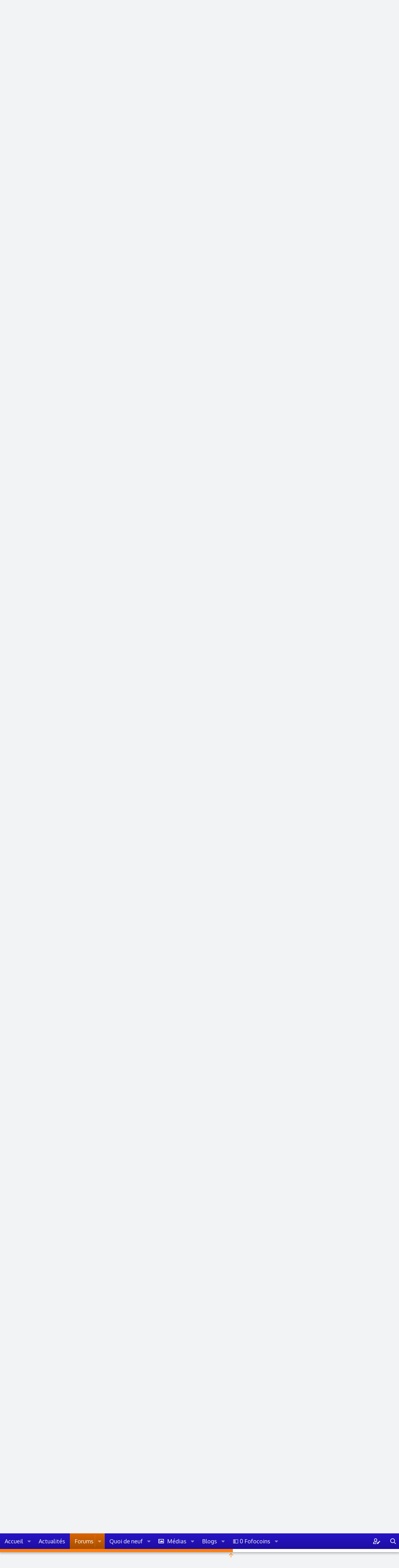

--- FILE ---
content_type: text/html; charset=utf-8
request_url: https://foforum.fr/threads/tension-sexuelle.27080/
body_size: 38070
content:
<!DOCTYPE html> <html id="XF" lang="fr-FR" dir="LTR" data-app="public" data-template="thread_view" data-container-key="node-66" data-content-key="thread-27080" data-logged-in="false" data-cookie-prefix="xf_" data-csrf="1768718009,a2eb6bf1e1c169169692e5dacf7747ad" class="has-no-js template-thread_view page_ page_node-66 fixedWidth contentShadows hoverTransitions blockStyle--default floatingContent headerStretch headerFixedInner stretchNavigation footerStretch dataListAltRows tab-markers-arrow " > <head> <meta name="msvalidate.01" content="959724679DEA014DE1B76AD4847E724F" /> <meta charset="utf-8" /> <meta name="7b4eeb6c82d05c2" content="9a6b34ae4f7b011309fbddd1179fadb3" /> <link rel="manifest" href="/webmanifest.php"> <meta http-equiv="X-UA-Compatible" content="IE=Edge" /> <meta name="viewport" content="width=device-width, initial-scale=1, viewport-fit=cover"> <title>Tension sexuelle - Foforum</title><link rel="preconnect" data-from="link" href="fonts.googleapis.com"><link rel="preconnect" data-from="script" href="pagead2.googlesyndication.com"><link rel="preconnect" data-from="script" href="fundingchoicesmessages.google.com"><link rel="preconnect" data-from="img" href="www.mediaffiliation.com"> <link rel="preconnect" data-from="global" href="fonts.google.com"> <link rel="preconnect" data-from="global" href="google.com"> <meta name="description" content="Bonjour, J’écris cette histoire parce que j’ai besoin d’en faire part. J’aimerais avoir des conseils pour le séduire et avoir des points de vues. Je ne..." /> <meta property="og:description" content="Bonjour, J’écris cette histoire parce que j’ai besoin d’en faire part. J’aimerais avoir des conseils pour le séduire et avoir des points de vues. Je ne..." /> <meta property="twitter:description" content="Bonjour, J’écris cette histoire parce que j’ai besoin d’en faire part. J’aimerais avoir des conseils pour le séduire et avoir des points de vues. Je ne..." /> <meta property="og:url" content="https://foforum.fr/threads/tension-sexuelle.27080/" /> <link rel="canonical" href="https://foforum.fr/threads/tension-sexuelle.27080/" /> <meta property="og:image" content="/foforumx2.png" /> <meta property="twitter:image" content="/foforumx2.png" /> <meta property="twitter:card" content="" /> <meta property="og:site_name" content="Foforum" /> <meta property="og:type" content="website" /> <meta property="og:title" content="Tension sexuelle - Foforum" /> <meta property="twitter:title" content="Tension sexuelle - Foforum" /> <link href="https://fonts.googleapis.com/css?family=Oxygen:300,400,700" rel="stylesheet"> <meta name="theme-color" content="#120902" /> <link rel="preload" href="/styles/fonts/fa/fa-regular-400.woff2?_v=5.15.3" as="font" type="font/woff2" crossorigin="anonymous" /> <link rel="preload" href="/styles/fonts/fa/fa-solid-900.woff2?_v=5.15.3" as="font" type="font/woff2" crossorigin="anonymous" /> <link rel="preload" href="/styles/fonts/fa/fa-brands-400.woff2?_v=5.15.3" as="font" type="font/woff2" crossorigin="anonymous" /> <link rel="preload" as="style" href="/css.php?css=public%3Anormalize.css%2Cpublic%3Afa.css%2Cpublic%3Acore.less%2Cpublic%3Aapp.less&amp;s=6&amp;l=2&amp;d=1766689160&amp;k=71602206cdca3dca0cea4cca01940b4ec9d0c6e3"> <link rel="stylesheet" href="/css.php?css=public%3Anormalize.css%2Cpublic%3Afa.css%2Cpublic%3Acore.less%2Cpublic%3Aapp.less&amp;s=6&amp;l=2&amp;d=1766689160&amp;k=71602206cdca3dca0cea4cca01940b4ec9d0c6e3" /> <link rel="stylesheet" href="/css.php?css=public%3Aalnb_navigation.less%2Cpublic%3Aandy_similarthreads.less%2Cpublic%3Abb_code.less%2Cpublic%3Adbtech_shop.less%2Cpublic%3Adbtech_shop_postbit.less%2Cpublic%3Amessage.less%2Cpublic%3Ashare_controls.less%2Cpublic%3Asiropu_ads_manager_ad.less%2Cpublic%3Asnog_movies.less%2Cpublic%3Asv_livecontent.less%2Cpublic%3Aznl_loader.less%2Cpublic%3Aextra.less&amp;s=6&amp;l=2&amp;d=1766689160&amp;k=0e25bf9f28e245739721642f10ced846ac197ba0" /> <link rel="preload" as="script" href="/js/xf/preamble.min.js?_v=ce7de13b"> <link rel="icon" type="image/png" href="/foforum32.png" sizes="32x32" /> <link rel="apple-touch-icon" href="/foforum152.png"> <link rel="apple-touch-icon" sizes="76x76" href="/foforum76.png"> <link rel="apple-touch-icon" sizes="120x120" href="/foforum120.png"> <link rel="apple-touch-icon" sizes="152x152" href="/foforum152.png"> <style> #xfInsertGif-1 { display: none; } .a696c7eba1fb22072338011 div{padding:10px}.t696c7eba1fb1a455846005{display:none}.t696c7eba1fb1a455846005{background:rgba(0,0,0,.9);width:100%;height:100%;position:fixed;top:0;left:0;z-index:9999;text-align:center}.l696c7eba1fb1e292434602{border-radius:10px;background:fade(rgb(183,28,28),90%);width:90%;height:45%;min-height:250px;max-width:60em;position:absolute;overflow:auto;margin:auto;top:0;left:0;bottom:0;right:0;padding:10px;font-size:1.067em;text-align:left;color:rgb(250,250,250);z-index:9999}a.m696c7eba1fb21921080336{float:right;font-size:2em;color:rgb(250,250,250);font-weight:bold;line-height:1.067em}a.m696c7eba1fb21921080336:hover{text-decoration:none;color:rgb(183,28,28)}div.v696c7eba1fb20215723231{border-radius:5px;max-width:55em;background:rgb(244,244,244);width:100%;padding:.5em;margin:1em auto;text-align:left;min-height:200px}.t696c7eba1fb1a455846005 .q696c7eba1fb1d483027131 .l696c7eba1fb1e292434602 p{margin:3px 0;font-weight:400}div.v696c7eba1fb20215723231 p{color:rgb(0,0,0);margin:10px 5px}@media only screen and (min-width:601px),(min-height:601px){.l696c7eba1fb1e292434602{height:300px}}@media only screen and (max-width:600px),(max-height:600px){.l696c7eba1fb1e292434602{min-height:auto;height:98%;width:98%}}.z696c7eba1fb1f857379899{display:none;padding:10px;border-radius:5px;background:#ffc;border:2px solid #000;margin:10px 0;padding:10px 15px}.z696c7eba1fb1f857379899 a.m696c7eba1fb21921080336{color:rgb(183,28,28)}.z696c7eba1fb1f857379899 a.m696c7eba1fb21921080336:hover{color:rgb(0,0,0)}</style> </head> <body data-template="thread_view"> <div class="samCodeUnit" data-position="header_above"><div class="samItem"></div></div> <div class="p-pageWrapper" id="top"> <div class="headerProxy"></div> <header class="p-header" id="header"> <div class="p-header-inner"> <div class="p-header-content"> <div class="p-header-logo p-header-logo--image "> <a href="https://foforum.fr"> <img src="/data/assets/logo/foforumx2.png" alt="Forum generaliste anonyme francais" srcset="/data/assets/logo/foforumx2.png 2x" /> </a> </div> </div> </div> </header> <div class="p-navSticky p-navSticky--primary p-navController" data-xf-init="sticky-header"> <nav class="p-nav"> <div class="p-nav-inner"> <a class="p-nav-menuTrigger" data-xf-click="off-canvas" data-menu=".js-headerOffCanvasMenu" role="button" tabindex="0" > <i aria-hidden="true"></i> <span class="p-nav-menuText">Menu</span> </a> <div class="p-nav-smallLogo"> <a href="https://foforum.fr"> <img src="/data/assets/logo/foforumx2.png" alt="Forum generaliste anonyme francais" srcset="/data/assets/logo/foforumx2.png 2x" /> </a> </div> <div class="p-nav-scroller hScroller" data-xf-init="h-scroller" data-auto-scroll=".p-navEl.is-selected"> <div class="hScroller-scroll"> <ul class="p-nav-list js-offCanvasNavSource"> <li> <div class="p-navEl " data-has-children="true"> <a href="https://foforum.fr" class="p-navEl-link p-navEl-link--splitMenu " data-nav-id="home">Accueil</a> <a data-xf-key="1" data-xf-click="menu" data-menu-pos-ref="< .p-navEl" class="p-navEl-splitTrigger" role="button" tabindex="0" aria-label="Basculer en mode étendu" aria-expanded="false" aria-haspopup="true"></a> <div class="menu menu--structural" data-menu="menu" aria-hidden="true"> <div class="menu-content"> <a href="https://foforum.fr/categories/actualites-et-debats.102/" class="menu-linkRow u-indentDepth0 js-offCanvasCopy " data-nav-id="cat">Forum Débats</a> <a href="https://foforum.fr/categories/vie-quotidienne.49/" class="menu-linkRow u-indentDepth0 js-offCanvasCopy " data-nav-id="viequo">Forum Vie quotidienne</a> <a href="https://foforum.fr/categories/culture.89/" class="menu-linkRow u-indentDepth0 js-offCanvasCopy " data-nav-id="culture">Forum culture</a> </div> </div> </div> </li> <li> <div class="p-navEl " > <a href="/articles/" class="p-navEl-link " data-xf-key="2" data-nav-id="actus11">Actualités</a> </div> </li> <li> <div class="p-navEl is-selected" data-has-children="true"> <a href="/" class="p-navEl-link p-navEl-link--splitMenu " data-nav-id="forums">Forums</a> <a data-xf-key="3" data-xf-click="menu" data-menu-pos-ref="< .p-navEl" class="p-navEl-splitTrigger" role="button" tabindex="0" aria-label="Basculer en mode étendu" aria-expanded="false" aria-haspopup="true"></a> <div class="menu menu--structural" data-menu="menu" aria-hidden="true"> <div class="menu-content"> <a href="/find-threads/unanswered" class="menu-linkRow u-indentDepth0 js-offCanvasCopy " data-nav-id="unansweredThreads">Discussions sans réponses</a> <a href="/members/" class="menu-linkRow u-indentDepth0 js-offCanvasCopy " Rel="Nofollow" data-nav-id="members">Membres</a> </div> </div> </div> </li> <li> <div class="p-navEl " data-has-children="true"> <a href="/whats-new/" class="p-navEl-link p-navEl-link--splitMenu " data-nav-id="whatsNew">Quoi de neuf</a> <a data-xf-key="4" data-xf-click="menu" data-menu-pos-ref="< .p-navEl" class="p-navEl-splitTrigger" role="button" tabindex="0" aria-label="Basculer en mode étendu" aria-expanded="false" aria-haspopup="true"></a> <div class="menu menu--structural" data-menu="menu" aria-hidden="true"> <div class="menu-content"> <a href="/whats-new/posts/" class="menu-linkRow u-indentDepth0 js-offCanvasCopy " rel="nofollow" data-nav-id="whatsNewPosts">Nouveaux messages</a> <a href="/whats-new/media/" class="menu-linkRow u-indentDepth0 js-offCanvasCopy " rel="nofollow" data-nav-id="xfmgWhatsNewNewMedia">Nouveaux médias</a> <a href="/whats-new/media-comments/" class="menu-linkRow u-indentDepth0 js-offCanvasCopy " rel="nofollow" data-nav-id="xfmgWhatsNewMediaComments">Nouveaux commentaires (Médias)</a> <a href="/whats-new/shop-items/" class="menu-linkRow u-indentDepth0 js-offCanvasCopy " rel="nofollow" data-nav-id="dbtShopNewItems">Nouveaux articles </a> <a href="/whats-new/latest-activity" class="menu-linkRow u-indentDepth0 js-offCanvasCopy " rel="nofollow" data-nav-id="latestActivity">Dernières activités</a> </div> </div> </div> </li> <li> <div class="p-navEl " data-has-children="true"> <a href="/media/" class="p-navEl-link p-navEl-link--splitMenu " data-nav-id="xfmg">Médias</a> <a data-xf-key="5" data-xf-click="menu" data-menu-pos-ref="< .p-navEl" class="p-navEl-splitTrigger" role="button" tabindex="0" aria-label="Basculer en mode étendu" aria-expanded="false" aria-haspopup="true"></a> <div class="menu menu--structural" data-menu="menu" aria-hidden="true"> <div class="menu-content"> <a href="/whats-new/media/" class="menu-linkRow u-indentDepth0 js-offCanvasCopy " rel="nofollow" data-nav-id="xfmgNewMedia">Nouveaux médias</a> <a href="/whats-new/media-comments/" class="menu-linkRow u-indentDepth0 js-offCanvasCopy " rel="nofollow" data-nav-id="xfmgNewComments">Nouveaux commentaires</a> <a href="/search/?type=xfmg_media" class="menu-linkRow u-indentDepth0 js-offCanvasCopy " data-nav-id="xfmgSearchMedia">Rechercher un média</a> </div> </div> </div> </li> <li> <div class="p-navEl " data-has-children="true"> <a href="/blogs/" class="p-navEl-link p-navEl-link--splitMenu " data-nav-id="tl_groups">Blogs</a> <a data-xf-key="6" data-xf-click="menu" data-menu-pos-ref="< .p-navEl" class="p-navEl-splitTrigger" role="button" tabindex="0" aria-label="Basculer en mode étendu" aria-expanded="false" aria-haspopup="true"></a> <div class="menu menu--structural" data-menu="menu" aria-hidden="true"> <div class="menu-content"> <a href="/search/?type=tl_group" class="menu-linkRow u-indentDepth0 js-offCanvasCopy " data-nav-id="tl_groups_search">Recherche de blogs</a> </div> </div> </div> </li> <li> </li> <li> </li> <li> <div class="p-navEl " data-has-children="true"> <a href="https://foforum.fr/threads/systeme-des-fofocoins-personnalisations-et-cartes-cadeaux.276/" class="p-navEl-link p-navEl-link--splitMenu " data-nav-id="Fofocoins">💵 0 Fofocoins</a> <a data-xf-key="9" data-xf-click="menu" data-menu-pos-ref="< .p-navEl" class="p-navEl-splitTrigger" role="button" tabindex="0" aria-label="Basculer en mode étendu" aria-expanded="false" aria-haspopup="true"></a> <div class="menu menu--structural" data-menu="menu" aria-hidden="true"> <div class="menu-content"> <a href="https://foforum.fr/boutique/" class="menu-linkRow u-indentDepth0 js-offCanvasCopy " data-nav-id="Boutique">🛒 Boutique</a> </div> </div> </div> </li> </ul> </div> </div> <div class="p-nav-opposite"> <div class="p-navgroup p-account p-navgroup--guest"> <a href="/login/" class="p-navgroup-link p-navgroup-link--textual p-navgroup-link--logIn" data-xf-click="overlay" data-follow-redirects="on"> <span class="p-navgroup-linkText"></span> </a> </div> <div class="p-navgroup p-discovery"> <a href="/whats-new/" class="p-navgroup-link p-navgroup-link--iconic p-navgroup-link--whatsnew" aria-label="Quoi de neuf ?" title="Quoi de neuf ?"> <i aria-hidden="true"></i> <span class="p-navgroup-linkText">Quoi de neuf ?</span> </a> <a href="/search/" class="p-navgroup-link p-navgroup-link--iconic p-navgroup-link--search" data-xf-click="menu" data-xf-key="/" aria-label="Rechercher" aria-expanded="false" aria-haspopup="true" title="Rechercher"> <i aria-hidden="true"></i> </a> <div class="menu menu--structural menu--wide" data-menu="menu" aria-hidden="true"> <form action="/search/search" method="post" class="menu-content" data-xf-init="quick-search"> <div class="menu-row"> <div class="inputGroup inputGroup--joined"> <input type="text" class="input" name="keywords" placeholder="Rechercher…" aria-label="Rechercher" data-menu-autofocus="true" /> <select name="constraints" class="js-quickSearch-constraint input" aria-label="Rechercher dans"> <option value="">Partout</option> <option value="{&quot;search_type&quot;:&quot;post&quot;}">Discussions</option> <option value="{&quot;search_type&quot;:&quot;post&quot;,&quot;c&quot;:{&quot;nodes&quot;:[66],&quot;child_nodes&quot;:1}}">Ce forum</option> <option value="{&quot;search_type&quot;:&quot;post&quot;,&quot;c&quot;:{&quot;thread&quot;:27080}}">Cette discussion</option> </select> </div> </div> <div class="menu-row"> <label class="iconic"><input type="checkbox" name="c[title_only]" value="1" /><i aria-hidden="true"></i><span class="iconic-label">Rechercher par titre uniquement</span></label> </div> <div class="menu-row"> <div class="inputGroup"> <span class="inputGroup-text" id="ctrl_search_menu_by_member">Par:</span> <input type="text" class="input" name="c[users]" data-xf-init="auto-complete" placeholder="Membre" aria-labelledby="ctrl_search_menu_by_member" /> </div> </div> <div class="menu-footer"> <span class="menu-footer-controls"> <button type="submit" class="button--primary button button--icon button--icon--search"><span class="button-text">Rechercher</span></button> <a href="/search/" class="button"><span class="button-text">Recherche avancée…</span></a> </span> </div> <input type="hidden" name="_xfToken" value="1768718009,a2eb6bf1e1c169169692e5dacf7747ad" /> </form> </div> </div> </div> </div> </nav> <div class="gszone_scrollprogress-container" id="gszone_scrollprogress-container"> <div class="gszone_scrollprogress-bar" id="gszone_scrollprogress-bar"><i class="fa--xf far fa-arrow-up" aria-hidden="true" id="gszone_scrollprogress-icon"></i></div> </div> </div> <div class="p-sectionLinks"> <div class="p-sectionLinks-inner hScroller" data-xf-init="h-scroller"> <div class="hScroller-scroll"> <ul class="p-sectionLinks-list"> <li> <div class="p-navEl " > <a href="/find-threads/unanswered" class="p-navEl-link " data-xf-key="alt+1" data-nav-id="unansweredThreads">Discussions sans réponses</a> </div> </li> <li> <div class="p-navEl " > <a href="/members/" class="p-navEl-link " Rel="Nofollow" data-xf-key="alt+2" data-nav-id="members">Membres</a> </div> </li> </ul> </div> </div> </div> <div class="offCanvasMenu offCanvasMenu--nav js-headerOffCanvasMenu" data-menu="menu" aria-hidden="true" data-ocm-builder="navigation"> <div class="offCanvasMenu-backdrop" data-menu-close="true"></div> <div class="offCanvasMenu-content"> <div class="offCanvasMenu-header"> Menu <a class="offCanvasMenu-closer" data-menu-close="true" role="button" tabindex="0" aria-label="Fermer"></a> </div> <div class="p-offCanvasRegisterLink"> <div class="offCanvasMenu-linkHolder"> <a href="/login/" class="offCanvasMenu-link" data-xf-click="overlay" data-menu-close="true"> Connexion </a> </div> <hr class="offCanvasMenu-separator" /> <div class="offCanvasMenu-linkHolder"> <a href="/register/" class="offCanvasMenu-link" data-xf-click="overlay" data-menu-close="true"> S'inscrire </a> </div> <hr class="offCanvasMenu-separator" /> </div> <div class="js-offCanvasNavTarget"></div> </div> </div> <div class="p-body"> <div class="page_top"> <div class="page_bot"> <div class="p-body-inner">              <ul class="p-breadcrumbs " itemscope itemtype="https://schema.org/BreadcrumbList"> <li itemprop="itemListElement" itemscope itemtype="https://schema.org/ListItem"> <a href="https://foforum.fr" itemprop="item"> <span itemprop="name">Accueil</span> </a> <meta itemprop="position" content="1" /> </li> <li itemprop="itemListElement" itemscope itemtype="https://schema.org/ListItem"> <a href="/" itemprop="item"> <span itemprop="name">Forums</span> </a> <meta itemprop="position" content="2" /> </li> <li itemprop="itemListElement" itemscope itemtype="https://schema.org/ListItem"> <a href="/categories/vie-quotidienne.49/" itemprop="item"> <span itemprop="name">Vie quotidienne</span> </a> <meta itemprop="position" content="3" /> </li> <li itemprop="itemListElement" itemscope itemtype="https://schema.org/ListItem"> <a href="/forums/amour-amitie.66/" itemprop="item"> <span itemprop="name">Amour / Amitié</span> </a> <meta itemprop="position" content="4" /> </li> </ul>       <noscript class="js-jsWarning"><div class="blockMessage blockMessage--important blockMessage--iconic u-noJsOnly">JavaScript est désactivé. Pour une meilleure expérience, s'il vous plaît activer JavaScript dans votre navigateur avant de continuer.</div></noscript> <div class="blockMessage blockMessage--important blockMessage--iconic js-browserWarning" style="display: none">Vous utilisez un navigateur non à jour ou ancien. Il ne peut pas afficher ce site ou d'autres sites correctement.<br />Vous devez le mettre à jour ou utiliser un <a href="https://www.google.com/chrome/browser/" target="_blank">navigateur alternatif</a>.</div> <div class="p-body-header" data-preload="true"> <div class="p-title "> <h1 class="p-title-value">Tension sexuelle</h1> </div> <div class="p-description"> <ul class="listInline listInline--bullet"> <li> <i class="fa--xf far fa-user" aria-hidden="true" title="Auteur de la discussion"></i> <span class="u-srOnly">Auteur de la discussion</span> <span class="username u-concealed" dir="auto" data-user-id="0">Anonymewl</span> </li> <li> <i class="fa--xf far fa-clock" aria-hidden="true" title="Date de début"></i> <span class="u-srOnly">Date de début</span> <a href="/threads/tension-sexuelle.27080/" class="u-concealed"><time class="u-dt" dir="auto" datetime="2024-04-22T01:49:41+0100" data-time="1713746981" data-date-string="22/4/24" data-time-string="01:49" title="22/4/24, à 01:49">22/4/24</time></a> </li> </ul> </div> </div> <div class="p-body-main p-body-main--withSidebar "> <div class="p-body-content"> <div class="p-body-pageContent"> <div class="block-outer"> <div class="block-outer-opposite"> </div> </div> <div class="block block--messages" data-xf-init="" data-type="post" data-href="/inline-mod/" data-search-target="*"> <span class="u-anchorTarget" id="posts"></span> <div class="block-outer"></div> <div class="block-outer js-threadStatusField"></div> <div class="block-container lbContainer" data-xf-init="lightbox select-to-quote old-new-message-indicator" data-sv-live-content-time-element-selector=".message-attribution-main time.u-dt" data-message-selector=".js-post" data-lb-id="thread-27080" data-lb-universal="0"> <div class="block-body js-replyNewMessageContainer"> <article class="message message--post js-post js-inlineModContainer " data-author="Anonymewl" data-content="post-490459" id="js-post-490459"> <span class="u-anchorTarget" id="post-490459"></span> <div class="message-inner"> <div class="message-cell message-cell--user" style=""> <section itemscope itemtype="https://schema.org/Person" class="message-user"> <div class="message-avatar "> <div class="message-avatar-wrapper"> <div class="xgt-avatar"> <div class="xgt-avatar-border"> <span class="avatar avatar--s avatar--default avatar--default--dynamic" data-user-id="0" style="background-color: #3366cc; color: #c2d1f0" title="Anonymewl"> <span class="avatar-u0-s" role="img" aria-label="Anonymewl">A</span> </span> </div> </div> </div> </div> <div class="message-userDetails"> <h44 class="message-name"><span class="username " dir="auto" data-user-id="0">Anonymewl</span></h44> <br> <span class="userTitle message-userTitle" dir="auto" itemprop="jobTitle">Anonyme</span> </div> <span class="message-userArrow"></span> </section> </div> <div class="message-cell message-cell--main" style=""> <div class="message-main js-quickEditTarget"> <header class="message-attribution message-attribution--split"> <ul class="message-attribution-main listInline "> <li class="u-concealed"> <a href="/threads/tension-sexuelle.27080/post-490459" rel="nofollow"> <time class="u-dt" dir="auto" datetime="2024-04-22T01:49:41+0100" data-time="1713746981" data-date-string="22/4/24" data-time-string="01:49" title="22/4/24, à 01:49" itemprop="datePublished">22/4/24</time> </a> </li> </ul> <ul class="message-attribution-opposite message-attribution-opposite--list "> </ul> </header> <div class="message-content js-messageContent"> <div class="message-userContent lbContainer js-lbContainer " data-lb-id="post-490459" data-lb-caption-desc="Anonymewl &middot; 22/4/24, à 01:49"> <article class="message-body js-selectToQuote"> <div style=""> <div class="bbWrapper">Bonjour,<br /> <br /> J’écris cette histoire parce que j’ai besoin d’en faire part. J’aimerais avoir des conseils pour le séduire et avoir des points de vues. Je ne vous demande pas de juger la situation même s’il y’a de quoi , si il y’a ce genre de tension moi même je n’aime pas me retrouver dans cette situation de briseuse de couple. <br /> <br /> Cela fait maintenant trois ans que j’enseigne dans un conservatoire de danse. Je suis professeur de danse et il y’a un collègue professeur de breakdance. J’ai 26 ans et lui en a 46 ans. Cela a commencé la première année où j’ai enseigné, à côté je travailler dans un collège où j’étais pionne et j’animer les cours de danse et un jour j’ai vu que ce collègue Franck (on va l’appeler) était également surveillant et animer le groupe break dans le même collège , étrange coïncidence..<br /> <br /> Au collège on se voyait quasi tous les jours et on faisait les trajets ensembles tout en s’occupant des gamins. Il me taquinait ( il me donner toujours des coups d’épaules , ou me faisait la fameuse blague de t’as une tache pistache). Mais au conservatoire jamais, c’était la routine de mes semaines je savais qu’à chaque fois j’allais me marrer avec lui et c’était le cas. <br /> Puis j’ai démissionnée du collège et je suis restée à plein temps professeur au conservatoire.Lors du gala on a mangé à côté à la table avec tout les professeurs de danse et il me servait à boire si bien que j’étais un peu bourré et lui aussi , il n’arrêtait pas de me sourire et de m’embêter dans l’es coulisses. Il m’avait appris aussi à faire des figures de breakdance dans la loge avant que la représentation ne commence. <br /> a la fin de cette journée il est venu chez moi boire une bière jusqu’à 3-4h du matin on a discuté et picoler. Puis il est rentré.<br /> <br /> La fin de l’année s’est achevée mais on s’était vu l’était dans un parc avec quelques amis , durant l’après midi il n’a pas arrêté de me taquiner et de m’envoyer des pâquerettes sur le visage ensuite on a commencé une nouvelle année. J’ai appris qu’il avait une femme et trois enfants. Nous nous sommes pas vu et parlé depuis un long moment ,ayant arrêté de travailler au collège et ne se croisant jamais au conservatoire de danse. <br /> <br /> Je lui ai juste envoyé des messages sérieux concernant le gala à venir car il doit suivre mes instructions pour le thème du gala.<br /> <br /> Mais là il y’a quelques temps c’est devenu plus palpitant.. Nous étions conviés moi même et lui a eu une représentation d’une école de musique pour danser avec nos groupes. <br /> Nous nous sommes fait la bise et la journée continua. Jusqu’au moment où je me dit coiffer , il est venu me voir, simplement pour m’embêter. Il m’a fait des huiles et m’a dit bon on se revoit ce soir , je vais manger, traîne pas trop toi non plus. Puis il a posé sa main à mon cou et m’a masse le cou et le dos , je lui ai dis ah ouais ça fait du bien , puis je lui ai dit aller va t’en tu vas pas avoir le temps de rentrer. <br /> On ne s’est pas recroiser du spectacle jusqu’à l’entracte , je le voyais boire une bière avec une maman d’une élève et c’est là que tout commence. Je voyais qu’il était fait , il avait vu un peu trop de bière. J’arrive dans le hall vers lui et il dit devant la mère de l’élève , ah voici ma collègue préféré , puis passe son bras autour de moi . Il voyait que j’avais des paillettes au niveau de ma poitrine et plonge sa main dans ma décolleté pour la coller sur son visage. Je lui dit mais arrête de me touchée de partout , il avait un grand sourire malicieux jusqu’aux oreilles. Il arrêtait de pas de m’appeler ma petite Abby ma petite Abby ma petite Abby ça va , je t’offre une bière. Puis je m’en vais voir mes danseuse le laissant avec la mère de son élève . Je ne l’avait jamais vu autant fait et aussi entreprenant. Je retourne dans la salle de spectacle et m’en vais car c’était pas intéressant. Je décide de rejoindre Franck dans sa loge avec ses danseurs et je le vois discuter avec ses élèves avec un grand sourire , il me dit tiens ma collègue que fais tu la je lui répond je m’ennuie et lui fait remarquer qu’il n’a plus la Paillette à sa joue. <br /> Du coup Franck ne se gêne pas devant ses élève et en reprend de mon décolleté, il met sa main autour de mes épaules et dit à ses élèves qui je suis présentant mon parcours en souriant . Vient la fin du spectacle et je lui propose de boire un verre chez moi après avoir manger avec l’équipe du spectacle.<br /> <br /> Pour ma part je mangeais avec mes danseuses et là je le vois débarquer me scrutant dans les yeux et s’approcher de mon assiette , tu vas mange tout ça me dit il je le regarde et lui répond mais t’as fini de m’embêter j’ai faim. <br /> je m’assoie et le voilà qui pose ses fesses sur le dossiers de ma chaise et dit devant mes danseuse oh pardon abby je ne t’avais pas vu en rigolant . Je le regarde et lui fais un signe de tu m’agaces. Le voilà maintenant qu’il débarque avec sa chaise et s’assoit à côté de moi en mettant sa jambe sur moi. J’explose de rire . Il est tard mes danseuses s’en vont et Frank reste discuter avec moi , on voit les gens de l’équipe s’en allait et reste plus que nous deux et l’équipe du staff . On boit une bière degueu et on se dit qu’on va rentrer. Je commençais à voir froid du coup il mettait sa main dans mon dos. On dit au revoir, je le ramène à sa voiture avec ma voiture (oui trop fatigué de marcher dans le parking ) <br /> <br /> puis on se suit pour aller chez moi , il arrive à se garer bien que ce soit tumultueux.. J’oubre une bière pour lui et moi un verre de vin . Il me dit tu bois du vin toi , je lui répond oui tu veux goûter et il prend mon verre et boit dedans . Puis il me regarde et me dit t’es hyper bien maquillé ca te fait un regard de biche tes yeux comme ça . On a parlé longtemps de nos cours et des expériences communes puis j’avais envie d’aller dormir , et il est rentré chez lui. Le lendemain j’ai envoyé un sms demandant si c’était pas trop dur le réveil , on a quasi parlé toute la journée. En milieu de semaine on reçoit un message sur le groupe de prof dans notre patronne pour manger le midi tous ensemble le jour du gala de juin. Je répond que oui et Franck pareil puis , la patronne dit merci Franck de ta réponse raide et moi je commence à l’embêter . C’est clair pour une fois qui répond vite et là Franck répond commence pas …<br /> <br /> d’ailleurs toi tu n’étais jamais là l’année dernière et j’ai répondu normal j’ai démissionné, oui mais c’est moi qui est repris tes groupes et fait les valorisations devant les parents . Et la patronne répond c’est pas bientôt fini tous les deux je ne vais pas vous mettre à côté le jour du gala et Franck répond pourquoi sinon je vais être triste.<br /> <br /> Je lui envoie un sms en privé , arrête de parler comme ça devant tout le monde t’es fou , et il me répond oui ma collègue préférée avec un emoji qui envoie un bisou . La présidente renvoie un message je vais en pisser dans ma culotte si vous êtes comme ça le jour du gala moi j’ai répondu je sais me ternir a table et Franck lui a dit j’y peut rien je la kiffe. <br /> fin de la discussion , arrive le weekend… <br /> <br /> je vais faire les courses et pour aller au supermarché je suis obligée de passe devant sa maison, j’envoie un message disant que c’est le bordel chez lui et il me répond arrête toi donc au retour boire un coup, je m’arrête donc au retour et il crie haut et fort ah te voila , l’allure que t’as c’est pas possible dit il , pour info j’étais en pantalon blanc avec un chemisier j’étais habillé normalement , il m’a dit ça juste pour me taquinais je pense , j’avais des amis à manger le soir donc j’ai dis une bière rapide et je m’en vais . <br /> Sa femme et ses enfants n’étaient pas là . On trinque et on se met à discuter pendant longtemps que je n’ai pas vu l’heure et il n’a pas arrêté de me taquiner et il a voilé me touchée le nez pour m’embêter mais je l’ai évité et j’ai vu dans ses yeux que ça lui a donné encore plus envie de m’embêter. Je me suis rendu compte de l’heure et je lui ai dis au revoir en lui faisant la bise , on s’est dit à + et que je viendrais le voir à sa fête du muguet car il emmène un groupe de danse là bas et il a strictement pas envie d’y aller , alors je vais le soutenir l’iraient et l’embêter et ça lui plaît bien je crois que je vienne vu son sourire . Me voila tenter juste à temps pour le repas. <br /> maintenant je suis en train d’écrire ça car je viens de rêver de lui depuis quelques jours , ou il m’embrassait et que c’était pas bien car il a une femme et des enfants mais ce rêve était tellement bien, j’avais clairement envie de coucher avec lui sauf que voilà ça n’est qu’un rêve mais j’aimerais vraiment que ça se passe j’ai une tension sexuzllz incroyable envers lui , pololo et en plus il me cherche alors je fait que d’y penser et j’ai envie de le séduire.<br /> <br /> Sauf que voilà je ne vous demande pas de juger sa situation et mon envie , mais d’avoir votre pont de vue , si son comportement est juste amical ou s’il est entreprenant vers moi .. parce que là j’ai clairement envie de lui.</div> </div> <div class="js-selectToQuoteEnd">&nbsp;</div> </article> </div> </div> <footer class="message-footer"> <div class="message-actionBar actionBar"> <div class="actionBar-set actionBar-set--external"> <a href="/threads/tension-sexuelle.27080/reply?quote=490459" class="actionBar-action actionBar-action--reply" title="Répondre, en citant ce message" rel="nofollow" data-xf-click="quote" data-quote-href="/posts/490459/quote">Répondre</a> </div> </div> <div class="reactionsBar js-reactionsList "> </div> <div class="js-historyTarget message-historyTarget toggleTarget" data-href="trigger-href"></div> </footer> </div> </div> </div> </article> <article class="message message--post js-post js-inlineModContainer " data-author="Caramelle" data-content="post-490477" id="js-post-490477"> <span class="u-anchorTarget" id="post-490477"></span> <div class="message-inner"> <div class="message-cell message-cell--user" style=""> <section itemscope itemtype="https://schema.org/Person" class="message-user"> <div class="message-avatar "> <div class="message-avatar-wrapper"> <div class="xgt-avatar"> <div class="xgt-avatar-border"> <a href="/members/caramelle.1835/" class="avatar avatar--s" data-user-id="1835" data-xf-init="member-tooltip"> <img src="/data/avatars/s/1/1835.jpg?1686342917" srcset="/data/avatars/m/1/1835.jpg?1686342917 2x" alt="Caramelle" class="avatar-u1835-s" width="48" height="48" loading="lazy" itemprop="image" /> </a> </div> </div> </div> </div> <div class="message-userDetails"> <h44 class="message-name"><a href="/members/caramelle.1835/" class="username " dir="auto" data-user-id="1835" data-xf-init="member-tooltip">Caramelle</a></h44> <br> <span class="userTitle message-userTitle" dir="auto" itemprop="jobTitle">Légende</span> </div> <div class="message-userExtras"> <dl class="pairs pairs--justified"> <dt>Messages</dt> <dd>9 430</dd> </dl> <dl class="pairs pairs--justified"> <dt>Age</dt> <dd>56</dd> </dl> <dl class="pairs pairs--justified"> <dt title="Fofocoins">Fofocoins</dt> <dd> <a href="/dbtech-credits/currency/fofocoins.1/?user_id=1835" data-xf-click="overlay" class="fauxBlockLink-blockLink u-concealed"> 59 491 </a> </dd> </dl> <div class="dbtechShopPostbit dbtechShopPostbit-items"> <div class="dbtechShopPostbit--item" data-xf-init="tooltip" title="Plantation d&#039;un arbre via Reforestaction 🌳"> <a href="/boutique/plantation-dun-arbre-via-reforestaction.25/" data-xf-click="" class="avatar avatar--xxs avatar--itemIcon"><img src="/data/dbtechShop/itemIcons/0/25.jpg?1668428137" alt="Plantation d&#039;un arbre via Reforestaction 🌳" loading="lazy" /></a> </div> <div class="dbtechShopPostbit--item" data-xf-init="tooltip" title="Plantation d&#039;un arbre via Reforestaction 🌳"> <a href="/boutique/plantation-dun-arbre-via-reforestaction.25/" data-xf-click="" class="avatar avatar--xxs avatar--itemIcon"><img src="/data/dbtechShop/itemIcons/0/25.jpg?1668428137" alt="Plantation d&#039;un arbre via Reforestaction 🌳" loading="lazy" /></a> </div> </div> </div> <span class="message-userArrow"></span> </section> </div> <div class="message-cell message-cell--main" style=""> <div class="message-main js-quickEditTarget"> <header class="message-attribution message-attribution--split"> <ul class="message-attribution-main listInline "> <li class="u-concealed"> <a href="/threads/tension-sexuelle.27080/post-490477" rel="nofollow"> <time class="u-dt" dir="auto" datetime="2024-04-22T07:23:51+0100" data-time="1713767031" data-date-string="22/4/24" data-time-string="07:23" title="22/4/24, à 07:23" itemprop="datePublished">22/4/24</time> </a> </li> </ul> <ul class="message-attribution-opposite message-attribution-opposite--list "> </ul> </header> <div class="message-content js-messageContent"> <div class="message-userContent lbContainer js-lbContainer " data-lb-id="post-490477" data-lb-caption-desc="Caramelle &middot; 22/4/24, à 07:23"> <article class="message-body js-selectToQuote"> <div style=""> <div class="bbWrapper">J'attends que ma petite famille de fofo face un résumé</div> </div> <div class="js-selectToQuoteEnd">&nbsp;</div> </article> </div> </div> <footer class="message-footer"> <div class="message-actionBar actionBar"> <div class="actionBar-set actionBar-set--external"> <a href="/threads/tension-sexuelle.27080/reply?quote=490477" class="actionBar-action actionBar-action--reply" title="Répondre, en citant ce message" rel="nofollow" data-xf-click="quote" data-quote-href="/posts/490477/quote">Répondre</a> </div> </div> <div class="reactionsBar js-reactionsList is-active"> <ul class="reactionSummary"> <li><span class="reaction reaction--small reaction--3" data-reaction-id="3"><i aria-hidden="true"></i><img src="[data-uri]" class="reaction-sprite js-reaction" alt="Haha" title="Haha" /></span></li> </ul> <span class="u-srOnly">Les réactions:</span> <a class="reactionsBar-link" href="/posts/490477/reactions" data-xf-click="overlay" data-cache="false" rel="nofollow"><bdi>Chuisbibi</bdi> et <bdi>𝑪𝑨𝑷𝑰𝑻𝑨𝑰𝑵𝑬 𝑱𝑨𝑪𝑲</bdi></a> </div> <div class="js-historyTarget message-historyTarget toggleTarget" data-href="trigger-href"></div> </footer> </div> </div> </div> </article> <article class="message message--post js-post js-inlineModContainer " data-author="SOUPAPE" data-content="post-490505" id="js-post-490505"> <span class="u-anchorTarget" id="post-490505"></span> <div class="message-inner"> <div class="message-cell message-cell--user" style=""> <section itemscope itemtype="https://schema.org/Person" class="message-user"> <div class="message-avatar "> <div class="message-avatar-wrapper"> <div class="xgt-avatar"> <div class="xgt-avatar-border"> <a href="/members/soupape.4974/" class="avatar avatar--s avatar--default avatar--default--dynamic" data-user-id="4974" data-xf-init="member-tooltip" style="background-color: #cc99cc; color: #773c77"> <span class="avatar-u4974-s" role="img" aria-label="SOUPAPE">S</span> </a> </div> </div> </div> </div> <div class="message-userDetails"> <h44 class="message-name"><a href="/members/soupape.4974/" class="username " dir="auto" data-user-id="4974" data-xf-init="member-tooltip">SOUPAPE</a></h44> <br> <span class="userTitle message-userTitle" dir="auto" itemprop="jobTitle">Giga actif</span> </div> <div class="message-userExtras"> <dl class="pairs pairs--justified"> <dt>Messages</dt> <dd>353</dd> </dl> <dl class="pairs pairs--justified"> <dt title="Fofocoins">Fofocoins</dt> <dd> <a href="/dbtech-credits/currency/fofocoins.1/?user_id=4974" data-xf-click="overlay" class="fauxBlockLink-blockLink u-concealed"> 13 328 </a> </dd> </dl> <dl class="pairs pairs--justified" data-field="Genre"> <dt>Genre</dt> <dd> Homme </dd> </dl> </div> <span class="message-userArrow"></span> </section> </div> <div class="message-cell message-cell--main" style=""> <div class="message-main js-quickEditTarget"> <header class="message-attribution message-attribution--split"> <ul class="message-attribution-main listInline "> <li class="u-concealed"> <a href="/threads/tension-sexuelle.27080/post-490505" rel="nofollow"> <time class="u-dt" dir="auto" datetime="2024-04-22T10:13:07+0100" data-time="1713777187" data-date-string="22/4/24" data-time-string="10:13" title="22/4/24, à 10:13" itemprop="datePublished">22/4/24</time> </a> </li> </ul> <ul class="message-attribution-opposite message-attribution-opposite--list "> </ul> </header> <div class="message-content js-messageContent"> <div class="message-userContent lbContainer js-lbContainer " data-lb-id="post-490505" data-lb-caption-desc="SOUPAPE &middot; 22/4/24, à 10:13"> <article class="message-body js-selectToQuote"> <div style=""> <div class="bbWrapper">Tu sais qu'il est marié et est responsable de ses enfants , et tu minaudes avec lui ?????????????<br /> Ne t'attends pas à des encouragements de ma part , ce que tu fais n'est pas correct !!!!</div> </div> <div class="js-selectToQuoteEnd">&nbsp;</div> </article> </div> <div class="message-lastEdit"> Dernière édition par un modérateur: <time class="u-dt" dir="auto" datetime="2024-04-22T12:53:33+0100" data-time="1713786813" data-date-string="22/4/24" data-time-string="12:53" title="22/4/24, à 12:53" itemprop="dateModified">22/4/24</time> </div> </div> <footer class="message-footer"> <div class="message-actionBar actionBar"> <div class="actionBar-set actionBar-set--external"> <a href="/threads/tension-sexuelle.27080/reply?quote=490505" class="actionBar-action actionBar-action--reply" title="Répondre, en citant ce message" rel="nofollow" data-xf-click="quote" data-quote-href="/posts/490505/quote">Répondre</a> </div> </div> <div class="reactionsBar js-reactionsList "> </div> <div class="js-historyTarget message-historyTarget toggleTarget" data-href="trigger-href"></div> </footer> </div> </div> </div> </article> <article class="message message--post js-post js-inlineModContainer " data-author="Caramelle" data-content="post-490508" id="js-post-490508"> <span class="u-anchorTarget" id="post-490508"></span> <div class="message-inner"> <div class="message-cell message-cell--user" style=""> <section itemscope itemtype="https://schema.org/Person" class="message-user"> <div class="message-avatar "> <div class="message-avatar-wrapper"> <div class="xgt-avatar"> <div class="xgt-avatar-border"> <a href="/members/caramelle.1835/" class="avatar avatar--s" data-user-id="1835" data-xf-init="member-tooltip"> <img src="/data/avatars/s/1/1835.jpg?1686342917" srcset="/data/avatars/m/1/1835.jpg?1686342917 2x" alt="Caramelle" class="avatar-u1835-s" width="48" height="48" loading="lazy" itemprop="image" /> </a> </div> </div> </div> </div> <div class="message-userDetails"> <h44 class="message-name"><a href="/members/caramelle.1835/" class="username " dir="auto" data-user-id="1835" data-xf-init="member-tooltip">Caramelle</a></h44> <br> <span class="userTitle message-userTitle" dir="auto" itemprop="jobTitle">Légende</span> </div> <div class="message-userExtras"> <dl class="pairs pairs--justified"> <dt>Messages</dt> <dd>9 430</dd> </dl> <dl class="pairs pairs--justified"> <dt>Age</dt> <dd>56</dd> </dl> <dl class="pairs pairs--justified"> <dt title="Fofocoins">Fofocoins</dt> <dd> <a href="/dbtech-credits/currency/fofocoins.1/?user_id=1835" data-xf-click="overlay" class="fauxBlockLink-blockLink u-concealed"> 59 491 </a> </dd> </dl> <div class="dbtechShopPostbit dbtechShopPostbit-items"> <div class="dbtechShopPostbit--item" data-xf-init="tooltip" title="Plantation d&#039;un arbre via Reforestaction 🌳"> <a href="/boutique/plantation-dun-arbre-via-reforestaction.25/" data-xf-click="" class="avatar avatar--xxs avatar--itemIcon"><img src="/data/dbtechShop/itemIcons/0/25.jpg?1668428137" alt="Plantation d&#039;un arbre via Reforestaction 🌳" loading="lazy" /></a> </div> <div class="dbtechShopPostbit--item" data-xf-init="tooltip" title="Plantation d&#039;un arbre via Reforestaction 🌳"> <a href="/boutique/plantation-dun-arbre-via-reforestaction.25/" data-xf-click="" class="avatar avatar--xxs avatar--itemIcon"><img src="/data/dbtechShop/itemIcons/0/25.jpg?1668428137" alt="Plantation d&#039;un arbre via Reforestaction 🌳" loading="lazy" /></a> </div> </div> </div> <span class="message-userArrow"></span> </section> </div> <div class="message-cell message-cell--main" style=""> <div class="message-main js-quickEditTarget"> <header class="message-attribution message-attribution--split"> <ul class="message-attribution-main listInline "> <li class="u-concealed"> <a href="/threads/tension-sexuelle.27080/post-490508" rel="nofollow"> <time class="u-dt" dir="auto" datetime="2024-04-22T10:18:42+0100" data-time="1713777522" data-date-string="22/4/24" data-time-string="10:18" title="22/4/24, à 10:18" itemprop="datePublished">22/4/24</time> </a> </li> </ul> <ul class="message-attribution-opposite message-attribution-opposite--list "> </ul> </header> <div class="message-content js-messageContent"> <div class="message-userContent lbContainer js-lbContainer " data-lb-id="post-490508" data-lb-caption-desc="Caramelle &middot; 22/4/24, à 10:18"> <article class="message-body js-selectToQuote"> <div style=""> <div class="bbWrapper"><blockquote data-attributes="member: 4974" data-quote="SOUPAPE" data-source="post: 490505" class="bbCodeBlock bbCodeBlock--expandable bbCodeBlock--quote js-expandWatch"> <div class="bbCodeBlock-title"> <a href="/goto/post?id=490505" class="bbCodeBlock-sourceJump" rel="nofollow" data-xf-click="attribution" data-content-selector="#post-490505">SOUPAPE a dit:</a> </div> <div class="bbCodeBlock-content"> <div class="bbCodeBlock-expandContent js-expandContent "> Tu sais qu'il est marié et est responsable de ses enfants , et tu minaudes avec lui ?????????????<br /> Ne t'attends pas à des encouragements de ma part , ce que tu fais n'est pas correct !!!! </div> <div class="bbCodeBlock-expandLink js-expandLink"><a role="button" tabindex="0">Cliquez pour agrandir...</a></div> </div> </blockquote>Ha mon résumé c'est une histoire<br /> De maîtresse amoureuse un homme marié</div> </div> <div class="js-selectToQuoteEnd">&nbsp;</div> </article> </div> <div class="message-lastEdit"> Dernière édition par un modérateur: <time class="u-dt" dir="auto" datetime="2024-04-22T12:53:46+0100" data-time="1713786826" data-date-string="22/4/24" data-time-string="12:53" title="22/4/24, à 12:53" itemprop="dateModified">22/4/24</time> </div> </div> <footer class="message-footer"> <div class="message-actionBar actionBar"> <div class="actionBar-set actionBar-set--external"> <a href="/threads/tension-sexuelle.27080/reply?quote=490508" class="actionBar-action actionBar-action--reply" title="Répondre, en citant ce message" rel="nofollow" data-xf-click="quote" data-quote-href="/posts/490508/quote">Répondre</a> </div> </div> <div class="reactionsBar js-reactionsList "> </div> <div class="js-historyTarget message-historyTarget toggleTarget" data-href="trigger-href"></div> </footer> </div> </div> </div> </article> <article class="message message--post js-post js-inlineModContainer " data-author="Anonymewl" data-content="post-490521" id="js-post-490521"> <span class="u-anchorTarget" id="post-490521"></span> <div class="message-inner"> <div class="message-cell message-cell--user" style=""> <section itemscope itemtype="https://schema.org/Person" class="message-user"> <div class="message-avatar "> <div class="message-avatar-wrapper"> <div class="xgt-avatar"> <div class="xgt-avatar-border"> <span class="avatar avatar--s avatar--default avatar--default--dynamic" data-user-id="0" style="background-color: #3366cc; color: #c2d1f0" title="Anonymewl"> <span class="avatar-u0-s" role="img" aria-label="Anonymewl">A</span> </span> </div> </div> </div> </div> <div class="message-userDetails"> <h44 class="message-name"><span class="username " dir="auto" data-user-id="0">Anonymewl</span></h44> <br> <span class="userTitle message-userTitle" dir="auto" itemprop="jobTitle">Anonyme</span> </div> <span class="message-userArrow"></span> </section> </div> <div class="message-cell message-cell--main" style=""> <div class="message-main js-quickEditTarget"> <header class="message-attribution message-attribution--split"> <ul class="message-attribution-main listInline "> <li class="u-concealed"> <a href="/threads/tension-sexuelle.27080/post-490521" rel="nofollow"> <time class="u-dt" dir="auto" datetime="2024-04-22T11:00:35+0100" data-time="1713780035" data-date-string="22/4/24" data-time-string="11:00" title="22/4/24, à 11:00" itemprop="datePublished">22/4/24</time> </a> </li> </ul> <ul class="message-attribution-opposite message-attribution-opposite--list "> </ul> </header> <div class="message-content js-messageContent"> <div class="message-userContent lbContainer js-lbContainer " data-lb-id="post-490521" data-lb-caption-desc="Anonymewl &middot; 22/4/24, à 11:00"> <article class="message-body js-selectToQuote"> <div style=""> <div class="bbWrapper"><blockquote data-attributes="member: 1835" data-quote="Caramelle" data-source="post: 490508" class="bbCodeBlock bbCodeBlock--expandable bbCodeBlock--quote js-expandWatch"> <div class="bbCodeBlock-title"> <a href="/goto/post?id=490508" class="bbCodeBlock-sourceJump" rel="nofollow" data-xf-click="attribution" data-content-selector="#post-490508">Caramelle a dit:</a> </div> <div class="bbCodeBlock-content"> <div class="bbCodeBlock-expandContent js-expandContent "> Ha mon résumé c'est une histoire<br /> De maîtresse amoureuse un homme marié </div> <div class="bbCodeBlock-expandLink js-expandLink"><a role="button" tabindex="0">Cliquez pour agrandir...</a></div> </div> </blockquote> Jolie histoire si ça en est une<br /> Je ne sais pas comment traduire ce dont à quoi il joue, mais si c’est un homme marié c’est bizarre qu’il se comporte comme ça avec toi<br /> Qu’en pensez vous? Vous autres ?</div> </div> <div class="js-selectToQuoteEnd">&nbsp;</div> </article> </div> </div> <footer class="message-footer"> <div class="message-actionBar actionBar"> <div class="actionBar-set actionBar-set--external"> <a href="/threads/tension-sexuelle.27080/reply?quote=490521" class="actionBar-action actionBar-action--reply" title="Répondre, en citant ce message" rel="nofollow" data-xf-click="quote" data-quote-href="/posts/490521/quote">Répondre</a> </div> </div> <div class="reactionsBar js-reactionsList "> </div> <div class="js-historyTarget message-historyTarget toggleTarget" data-href="trigger-href"></div> </footer> </div> </div> </div> </article> <article class="message message--post js-post js-inlineModContainer " data-author="Caramelle" data-content="post-490522" id="js-post-490522"> <span class="u-anchorTarget" id="post-490522"></span> <div class="message-inner"> <div class="message-cell message-cell--user" style=""> <section itemscope itemtype="https://schema.org/Person" class="message-user"> <div class="message-avatar "> <div class="message-avatar-wrapper"> <div class="xgt-avatar"> <div class="xgt-avatar-border"> <a href="/members/caramelle.1835/" class="avatar avatar--s" data-user-id="1835" data-xf-init="member-tooltip"> <img src="/data/avatars/s/1/1835.jpg?1686342917" srcset="/data/avatars/m/1/1835.jpg?1686342917 2x" alt="Caramelle" class="avatar-u1835-s" width="48" height="48" loading="lazy" itemprop="image" /> </a> </div> </div> </div> </div> <div class="message-userDetails"> <h44 class="message-name"><a href="/members/caramelle.1835/" class="username " dir="auto" data-user-id="1835" data-xf-init="member-tooltip">Caramelle</a></h44> <br> <span class="userTitle message-userTitle" dir="auto" itemprop="jobTitle">Légende</span> </div> <div class="message-userExtras"> <dl class="pairs pairs--justified"> <dt>Messages</dt> <dd>9 430</dd> </dl> <dl class="pairs pairs--justified"> <dt>Age</dt> <dd>56</dd> </dl> <dl class="pairs pairs--justified"> <dt title="Fofocoins">Fofocoins</dt> <dd> <a href="/dbtech-credits/currency/fofocoins.1/?user_id=1835" data-xf-click="overlay" class="fauxBlockLink-blockLink u-concealed"> 59 491 </a> </dd> </dl> <div class="dbtechShopPostbit dbtechShopPostbit-items"> <div class="dbtechShopPostbit--item" data-xf-init="tooltip" title="Plantation d&#039;un arbre via Reforestaction 🌳"> <a href="/boutique/plantation-dun-arbre-via-reforestaction.25/" data-xf-click="" class="avatar avatar--xxs avatar--itemIcon"><img src="/data/dbtechShop/itemIcons/0/25.jpg?1668428137" alt="Plantation d&#039;un arbre via Reforestaction 🌳" loading="lazy" /></a> </div> <div class="dbtechShopPostbit--item" data-xf-init="tooltip" title="Plantation d&#039;un arbre via Reforestaction 🌳"> <a href="/boutique/plantation-dun-arbre-via-reforestaction.25/" data-xf-click="" class="avatar avatar--xxs avatar--itemIcon"><img src="/data/dbtechShop/itemIcons/0/25.jpg?1668428137" alt="Plantation d&#039;un arbre via Reforestaction 🌳" loading="lazy" /></a> </div> </div> </div> <span class="message-userArrow"></span> </section> </div> <div class="message-cell message-cell--main" style=""> <div class="message-main js-quickEditTarget"> <header class="message-attribution message-attribution--split"> <ul class="message-attribution-main listInline "> <li class="u-concealed"> <a href="/threads/tension-sexuelle.27080/post-490522" rel="nofollow"> <time class="u-dt" dir="auto" datetime="2024-04-22T11:08:20+0100" data-time="1713780500" data-date-string="22/4/24" data-time-string="11:08" title="22/4/24, à 11:08" itemprop="datePublished">22/4/24</time> </a> </li> </ul> <ul class="message-attribution-opposite message-attribution-opposite--list "> </ul> </header> <div class="message-content js-messageContent"> <div class="message-userContent lbContainer js-lbContainer " data-lb-id="post-490522" data-lb-caption-desc="Caramelle &middot; 22/4/24, à 11:08"> <article class="message-body js-selectToQuote"> <div style=""> <div class="bbWrapper"><blockquote data-attributes="" data-quote="Anonymewl" data-source="post: 490521" class="bbCodeBlock bbCodeBlock--expandable bbCodeBlock--quote js-expandWatch"> <div class="bbCodeBlock-title"> <a href="/goto/post?id=490521" class="bbCodeBlock-sourceJump" rel="nofollow" data-xf-click="attribution" data-content-selector="#post-490521">Anonymewl a dit:</a> </div> <div class="bbCodeBlock-content"> <div class="bbCodeBlock-expandContent js-expandContent "> Jolie histoire si ça en est une<br /> Je ne sais pas comment traduire ce dont à quoi il joue, mais si c’est un homme marié c’est bizarre qu’il se comporte comme ça avec toi<br /> Qu’en pensez vous? Vous autres ? </div> <div class="bbCodeBlock-expandLink js-expandLink"><a role="button" tabindex="0">Cliquez pour agrandir...</a></div> </div> </blockquote>Bon je vais prendre mon courage <br /> A tout lire</div> </div> <div class="js-selectToQuoteEnd">&nbsp;</div> </article> </div> </div> <footer class="message-footer"> <div class="message-actionBar actionBar"> <div class="actionBar-set actionBar-set--external"> <a href="/threads/tension-sexuelle.27080/reply?quote=490522" class="actionBar-action actionBar-action--reply" title="Répondre, en citant ce message" rel="nofollow" data-xf-click="quote" data-quote-href="/posts/490522/quote">Répondre</a> </div> </div> <div class="reactionsBar js-reactionsList "> </div> <div class="js-historyTarget message-historyTarget toggleTarget" data-href="trigger-href"></div> </footer> </div> </div> </div> </article> <article class="message message--post js-post js-inlineModContainer " data-author="Anonymewl" data-content="post-490525" id="js-post-490525"> <span class="u-anchorTarget" id="post-490525"></span> <div class="message-inner"> <div class="message-cell message-cell--user" style=""> <section itemscope itemtype="https://schema.org/Person" class="message-user"> <div class="message-avatar "> <div class="message-avatar-wrapper"> <div class="xgt-avatar"> <div class="xgt-avatar-border"> <span class="avatar avatar--s avatar--default avatar--default--dynamic" data-user-id="0" style="background-color: #3366cc; color: #c2d1f0" title="Anonymewl"> <span class="avatar-u0-s" role="img" aria-label="Anonymewl">A</span> </span> </div> </div> </div> </div> <div class="message-userDetails"> <h44 class="message-name"><span class="username " dir="auto" data-user-id="0">Anonymewl</span></h44> <br> <span class="userTitle message-userTitle" dir="auto" itemprop="jobTitle">Anonyme</span> </div> <span class="message-userArrow"></span> </section> </div> <div class="message-cell message-cell--main" style=""> <div class="message-main js-quickEditTarget"> <header class="message-attribution message-attribution--split"> <ul class="message-attribution-main listInline "> <li class="u-concealed"> <a href="/threads/tension-sexuelle.27080/post-490525" rel="nofollow"> <time class="u-dt" dir="auto" datetime="2024-04-22T11:14:25+0100" data-time="1713780865" data-date-string="22/4/24" data-time-string="11:14" title="22/4/24, à 11:14" itemprop="datePublished">22/4/24</time> </a> </li> </ul> <ul class="message-attribution-opposite message-attribution-opposite--list "> </ul> </header> <div class="message-content js-messageContent"> <div class="message-userContent lbContainer js-lbContainer " data-lb-id="post-490525" data-lb-caption-desc="Anonymewl &middot; 22/4/24, à 11:14"> <article class="message-body js-selectToQuote"> <div style=""> <div class="bbWrapper"><blockquote data-attributes="" data-quote="Anonymewl" data-source="post: 490521" class="bbCodeBlock bbCodeBlock--expandable bbCodeBlock--quote js-expandWatch"> <div class="bbCodeBlock-title"> <a href="/goto/post?id=490521" class="bbCodeBlock-sourceJump" rel="nofollow" data-xf-click="attribution" data-content-selector="#post-490521">Anonymewl a dit:</a> </div> <div class="bbCodeBlock-content"> <div class="bbCodeBlock-expandContent js-expandContent "> Jolie histoire si ça en est une<br /> Je ne sais pas comment traduire ce dont à quoi il joue, mais si c’est un homme marié c’est bizarre qu’il se comporte comme ça avec toi<br /> Qu’en pensez vous? Vous autres ? </div> <div class="bbCodeBlock-expandLink js-expandLink"><a role="button" tabindex="0">Cliquez pour agrandir...</a></div> </div> </blockquote>Si c’est un homme marié c’est bizarre qu’il se comporte ça avec moi*</div> </div> <div class="js-selectToQuoteEnd">&nbsp;</div> </article> </div> </div> <footer class="message-footer"> <div class="message-actionBar actionBar"> <div class="actionBar-set actionBar-set--external"> <a href="/threads/tension-sexuelle.27080/reply?quote=490525" class="actionBar-action actionBar-action--reply" title="Répondre, en citant ce message" rel="nofollow" data-xf-click="quote" data-quote-href="/posts/490525/quote">Répondre</a> </div> </div> <div class="reactionsBar js-reactionsList "> </div> <div class="js-historyTarget message-historyTarget toggleTarget" data-href="trigger-href"></div> </footer> </div> </div> </div> </article> <article class="message message--post js-post js-inlineModContainer " data-author="Caramelle" data-content="post-490532" id="js-post-490532"> <span class="u-anchorTarget" id="post-490532"></span> <div class="message-inner"> <div class="message-cell message-cell--user" style=""> <section itemscope itemtype="https://schema.org/Person" class="message-user"> <div class="message-avatar "> <div class="message-avatar-wrapper"> <div class="xgt-avatar"> <div class="xgt-avatar-border"> <a href="/members/caramelle.1835/" class="avatar avatar--s" data-user-id="1835" data-xf-init="member-tooltip"> <img src="/data/avatars/s/1/1835.jpg?1686342917" srcset="/data/avatars/m/1/1835.jpg?1686342917 2x" alt="Caramelle" class="avatar-u1835-s" width="48" height="48" loading="lazy" itemprop="image" /> </a> </div> </div> </div> </div> <div class="message-userDetails"> <h44 class="message-name"><a href="/members/caramelle.1835/" class="username " dir="auto" data-user-id="1835" data-xf-init="member-tooltip">Caramelle</a></h44> <br> <span class="userTitle message-userTitle" dir="auto" itemprop="jobTitle">Légende</span> </div> <div class="message-userExtras"> <dl class="pairs pairs--justified"> <dt>Messages</dt> <dd>9 430</dd> </dl> <dl class="pairs pairs--justified"> <dt>Age</dt> <dd>56</dd> </dl> <dl class="pairs pairs--justified"> <dt title="Fofocoins">Fofocoins</dt> <dd> <a href="/dbtech-credits/currency/fofocoins.1/?user_id=1835" data-xf-click="overlay" class="fauxBlockLink-blockLink u-concealed"> 59 491 </a> </dd> </dl> <div class="dbtechShopPostbit dbtechShopPostbit-items"> <div class="dbtechShopPostbit--item" data-xf-init="tooltip" title="Plantation d&#039;un arbre via Reforestaction 🌳"> <a href="/boutique/plantation-dun-arbre-via-reforestaction.25/" data-xf-click="" class="avatar avatar--xxs avatar--itemIcon"><img src="/data/dbtechShop/itemIcons/0/25.jpg?1668428137" alt="Plantation d&#039;un arbre via Reforestaction 🌳" loading="lazy" /></a> </div> <div class="dbtechShopPostbit--item" data-xf-init="tooltip" title="Plantation d&#039;un arbre via Reforestaction 🌳"> <a href="/boutique/plantation-dun-arbre-via-reforestaction.25/" data-xf-click="" class="avatar avatar--xxs avatar--itemIcon"><img src="/data/dbtechShop/itemIcons/0/25.jpg?1668428137" alt="Plantation d&#039;un arbre via Reforestaction 🌳" loading="lazy" /></a> </div> </div> </div> <span class="message-userArrow"></span> </section> </div> <div class="message-cell message-cell--main" style=""> <div class="message-main js-quickEditTarget"> <header class="message-attribution message-attribution--split"> <ul class="message-attribution-main listInline "> <li class="u-concealed"> <a href="/threads/tension-sexuelle.27080/post-490532" rel="nofollow"> <time class="u-dt" dir="auto" datetime="2024-04-22T11:45:45+0100" data-time="1713782745" data-date-string="22/4/24" data-time-string="11:45" title="22/4/24, à 11:45" itemprop="datePublished">22/4/24</time> </a> </li> </ul> <ul class="message-attribution-opposite message-attribution-opposite--list "> </ul> </header> <div class="message-content js-messageContent"> <div class="message-userContent lbContainer js-lbContainer " data-lb-id="post-490532" data-lb-caption-desc="Caramelle &middot; 22/4/24, à 11:45"> <article class="message-body js-selectToQuote"> <div style=""> <div class="bbWrapper"><blockquote data-attributes="" data-quote="Anonymewl" data-source="post: 490525" class="bbCodeBlock bbCodeBlock--expandable bbCodeBlock--quote js-expandWatch"> <div class="bbCodeBlock-title"> <a href="/goto/post?id=490525" class="bbCodeBlock-sourceJump" rel="nofollow" data-xf-click="attribution" data-content-selector="#post-490525">Anonymewl a dit:</a> </div> <div class="bbCodeBlock-content"> <div class="bbCodeBlock-expandContent js-expandContent "> Si c’est un homme marié c’est bizarre qu’il se comporte ça avec moi* </div> <div class="bbCodeBlock-expandLink js-expandLink"><a role="button" tabindex="0">Cliquez pour agrandir...</a></div> </div> </blockquote>J'ai réussi a tout lire <br /> J'ai eu impression de lire un harlequin<br /> Il manquer la chemise ouverte sur son torse musclé transpirant de désir<br /> Enfin bref<br /> Je dis qu'il y a des règles or <br /> On ne doit pas coucher avec sont<br /> Collège sa doit rester professionnelle<br /> Tu aurais du le remettre à sa place car la tu passes pour une femme facile<br /> Donc il ce permet tout puisque tu lui a donné une ouverture être un jouets<br /> Sexuel sous la forme un harcèlement<br /> Gestuelle en public qui est une humiliation de pouvoir<br /> Si tu couche avec il en jouera jusqu'à te démolir et te jeter à en perdre ton boulot<br /> Par contre il est marié avec enfants<br /> Une chose a ce méfier et on ne sait pas toujours est ce un couple libertin<br /> Sa m'en a tous l'air vu qu'il ce cache pas<br /> La un conseil remet les choses en place dans la fermeté<br /> Parce que si il sont libertin tu vas être une proie un jouet qui est extrêmement dangereux dans le temps qu'on finit très mal dans ce style de situation</div> </div> <div class="js-selectToQuoteEnd">&nbsp;</div> </article> </div> </div> <footer class="message-footer"> <div class="message-actionBar actionBar"> <div class="actionBar-set actionBar-set--external"> <a href="/threads/tension-sexuelle.27080/reply?quote=490532" class="actionBar-action actionBar-action--reply" title="Répondre, en citant ce message" rel="nofollow" data-xf-click="quote" data-quote-href="/posts/490532/quote">Répondre</a> </div> </div> <div class="reactionsBar js-reactionsList "> </div> <div class="js-historyTarget message-historyTarget toggleTarget" data-href="trigger-href"></div> </footer> </div> </div> </div> </article> <article class="message message--post js-post js-inlineModContainer " data-author="isaline" data-content="post-490546" id="js-post-490546"> <span class="u-anchorTarget" id="post-490546"></span> <div class="message-inner"> <div class="message-cell message-cell--user" style=""> <section itemscope itemtype="https://schema.org/Person" class="message-user"> <div class="message-avatar "> <div class="message-avatar-wrapper"> <div class="xgt-avatar"> <div class="xgt-avatar-border"> <a href="/members/isaline.5319/" class="avatar avatar--s avatar--default avatar--default--dynamic" data-user-id="5319" data-xf-init="member-tooltip" style="background-color: #cc33cc; color: #3d0f3d"> <span class="avatar-u5319-s" role="img" aria-label="isaline">I</span> </a> </div> </div> </div> </div> <div class="message-userDetails"> <h44 class="message-name"><a href="/members/isaline.5319/" class="username " dir="auto" data-user-id="5319" data-xf-init="member-tooltip">isaline</a></h44> <br> <span class="userTitle message-userTitle" dir="auto" itemprop="jobTitle">Actif</span> </div> <div class="message-userExtras"> <dl class="pairs pairs--justified"> <dt>Messages</dt> <dd>39</dd> </dl> <dl class="pairs pairs--justified"> <dt title="Fofocoins">Fofocoins</dt> <dd> <a href="/dbtech-credits/currency/fofocoins.1/?user_id=5319" data-xf-click="overlay" class="fauxBlockLink-blockLink u-concealed"> 2 084 </a> </dd> </dl> <dl class="pairs pairs--justified" data-field="Genre"> <dt>Genre</dt> <dd> Femme </dd> </dl> </div> <span class="message-userArrow"></span> </section> </div> <div class="message-cell message-cell--main" style=""> <div class="message-main js-quickEditTarget"> <header class="message-attribution message-attribution--split"> <ul class="message-attribution-main listInline "> <li class="u-concealed"> <a href="/threads/tension-sexuelle.27080/post-490546" rel="nofollow"> <time class="u-dt" dir="auto" datetime="2024-04-22T12:29:37+0100" data-time="1713785377" data-date-string="22/4/24" data-time-string="12:29" title="22/4/24, à 12:29" itemprop="datePublished">22/4/24</time> </a> </li> </ul> <ul class="message-attribution-opposite message-attribution-opposite--list "> </ul> </header> <div class="message-content js-messageContent"> <div class="message-userContent lbContainer js-lbContainer " data-lb-id="post-490546" data-lb-caption-desc="isaline &middot; 22/4/24, à 12:29"> <article class="message-body js-selectToQuote"> <div style=""> <div class="bbWrapper">Moi mon ressentie c'est que ce gas est tres drageur et sa doit lui plaire j'en connait des hommes comme sa y'a pas vraiment d'âge en plus avec l'alcool , tu lui plaît je pense même si il est marié il s'amuse je pense que tu es pas la seule femme qu'il seduit après le reste sa te ragarde si tu veux avoir pluss avec lui ou non mais si tu veux du serieux avec lui il faudra en discuté d'abord pasque si sa se trouve il quittera pas sa femme si il l'aime</div> </div> <div class="js-selectToQuoteEnd">&nbsp;</div> </article> </div> </div> <footer class="message-footer"> <div class="message-actionBar actionBar"> <div class="actionBar-set actionBar-set--external"> <a href="/threads/tension-sexuelle.27080/reply?quote=490546" class="actionBar-action actionBar-action--reply" title="Répondre, en citant ce message" rel="nofollow" data-xf-click="quote" data-quote-href="/posts/490546/quote">Répondre</a> </div> </div> <div class="reactionsBar js-reactionsList "> </div> <div class="js-historyTarget message-historyTarget toggleTarget" data-href="trigger-href"></div> </footer> </div> </div> </div> </article> <article class="message message--post js-post js-inlineModContainer " data-author="𝑪𝑨𝑷𝑰𝑻𝑨𝑰𝑵𝑬 𝑱𝑨𝑪𝑲" data-content="post-490555" id="js-post-490555"> <span class="u-anchorTarget" id="post-490555"></span> <div class="message-inner"> <div class="message-cell message-cell--user" style=""> <section itemscope itemtype="https://schema.org/Person" class="message-user"> <div class="message-avatar "> <div class="message-avatar-wrapper"> <div class="xgt-avatar"> <div class="xgt-avatar-border"> <a href="/members/capitaine-jack.3039/" class="avatar avatar--s" data-user-id="3039" data-xf-init="member-tooltip"> <img src="/data/avatars/s/3/3039.jpg?1747042833" srcset="/data/avatars/m/3/3039.jpg?1747042833 2x" alt="𝑪𝑨𝑷𝑰𝑻𝑨𝑰𝑵𝑬 𝑱𝑨𝑪𝑲" class="avatar-u3039-s" width="48" height="48" loading="lazy" itemprop="image" /> </a> </div> </div> </div> </div> <div class="message-userDetails"> <h44 class="message-name"><a href="/members/capitaine-jack.3039/" class="username " dir="auto" data-user-id="3039" data-xf-init="member-tooltip"><span class="username--style5">𝑪𝑨𝑷𝑰𝑻𝑨𝑰𝑵𝑬 𝑱𝑨𝑪𝑲</span></a></h44> <br> <span class="userTitle message-userTitle" dir="auto" itemprop="jobTitle">Divin</span> <div class="userBanner contributeurvip message-userBanner" itemprop="jobTitle"><span class="userBanner-before"></span><strong>Donateur 🤲</strong><span class="userBanner-after"></span></div><div class="userBanner userBanner--tpm"><span class="userBanner-before"></span><strong>🥇 Top contributeur</strong><span class="userBanner-after"></span></div> </div> <div class="message-userExtras"> <dl class="pairs pairs--justified"> <dt>Messages</dt> <dd>53 240</dd> </dl> <dl class="pairs pairs--justified"> <dt title="Fofocoins">Fofocoins</dt> <dd> <a href="/dbtech-credits/currency/fofocoins.1/?user_id=3039" data-xf-click="overlay" class="fauxBlockLink-blockLink u-concealed"> 244 808 </a> </dd> </dl> <div class="dbtechShopPostbit dbtechShopPostbit-items"> <div class="dbtechShopPostbit--item" data-xf-init="tooltip" title="Don à Foforum - Cadeau reçu par Piiixel"> <a href="/boutique/don-a-foforum.61/" data-xf-click="" class="avatar avatar--xxs avatar--itemIcon"><img src="/data/dbtechShop/itemIcons/0/61.jpg?1704749129" alt="Don à Foforum" loading="lazy" /></a> </div> <div class="dbtechShopPostbit--item" data-xf-init="tooltip" title="Virement de 100€ 💸"> <a href="/boutique/virement-de-100eur.24/" data-xf-click="" class="avatar avatar--xxs avatar--itemIcon"><img src="/data/dbtechShop/itemIcons/0/24.jpg?1659955814" alt="Virement de 100€ 💸" loading="lazy" /></a> </div> <div class="dbtechShopPostbit--item" data-xf-init="tooltip" title="Virement de 100€ 💸"> <a href="/boutique/virement-de-100eur.24/" data-xf-click="" class="avatar avatar--xxs avatar--itemIcon"><img src="/data/dbtechShop/itemIcons/0/24.jpg?1659955814" alt="Virement de 100€ 💸" loading="lazy" /></a> </div> <div class="dbtechShopPostbit--item" data-xf-init="tooltip" title="Virement de 50€"> <a href="/boutique/virement-de-50eur.5/" data-xf-click="" class="avatar avatar--xxs avatar--itemIcon"><img src="/data/dbtechShop/itemIcons/0/5.jpg?1659955828" alt="Virement de 50€" loading="lazy" /></a> </div> </div> <dl class="pairs pairs--justified" data-field="Genre"> <dt>Genre</dt> <dd> Homme </dd> </dl> </div> <span class="message-userArrow"></span> </section> </div> <div class="message-cell message-cell--main" style=""> <div class="message-main js-quickEditTarget"> <header class="message-attribution message-attribution--split"> <ul class="message-attribution-main listInline "> <li class="u-concealed"> <a href="/threads/tension-sexuelle.27080/post-490555" rel="nofollow"> <time class="u-dt" dir="auto" datetime="2024-04-22T12:57:25+0100" data-time="1713787045" data-date-string="22/4/24" data-time-string="12:57" title="22/4/24, à 12:57" itemprop="datePublished">22/4/24</time> </a> </li> </ul> <ul class="message-attribution-opposite message-attribution-opposite--list "> </ul> </header> <div class="message-content js-messageContent"> <div class="message-userContent lbContainer js-lbContainer " data-lb-id="post-490555" data-lb-caption-desc="𝑪𝑨𝑷𝑰𝑻𝑨𝑰𝑵𝑬 𝑱𝑨𝑪𝑲 &middot; 22/4/24, à 12:57"> <article class="message-body js-selectToQuote"> <div style=""> <div class="bbWrapper"><blockquote data-attributes="" data-quote="Anonymewl" data-source="post: 490459" class="bbCodeBlock bbCodeBlock--expandable bbCodeBlock--quote js-expandWatch"> <div class="bbCodeBlock-title"> <a href="/goto/post?id=490459" class="bbCodeBlock-sourceJump" rel="nofollow" data-xf-click="attribution" data-content-selector="#post-490459">Anonymewl a dit:</a> </div> <div class="bbCodeBlock-content"> <div class="bbCodeBlock-expandContent js-expandContent "> Bonjour,<br /> <br /> J’écris cette histoire parce que j’ai besoin d’en faire part. J’aimerais avoir des conseils pour le séduire et avoir des points de vues. Je ne vous demande pas de juger la situation même s’il y’a de quoi , si il y’a ce genre de tension moi même je n’aime pas me retrouver dans cette situation de briseuse de couple. <br /> <br /> Cela fait maintenant trois ans que j’enseigne dans un conservatoire de danse. Je suis professeur de danse et il y’a un collègue professeur de breakdance. J’ai 26 ans et lui en a 46 ans. Cela a commencé la première année où j’ai enseigné, à côté je travailler dans un collège où j’étais pionne et j’animer les cours de danse et un jour j’ai vu que ce collègue Franck (on va l’appeler) était également surveillant et animer le groupe break dans le même collège , étrange coïncidence..<br /> <br /> Au collège on se voyait quasi tous les jours et on faisait les trajets ensembles tout en s’occupant des gamins. Il me taquinait ( il me donner toujours des coups d’épaules , ou me faisait la fameuse blague de t’as une tache pistache). Mais au conservatoire jamais, c’était la routine de mes semaines je savais qu’à chaque fois j’allais me marrer avec lui et c’était le cas.<br /> Puis j’ai démissionnée du collège et je suis restée à plein temps professeur au conservatoire.Lors du gala on a mangé à côté à la table avec tout les professeurs de danse et il me servait à boire si bien que j’étais un peu bourré et lui aussi , il n’arrêtait pas de me sourire et de m’embêter dans l’es coulisses. Il m’avait appris aussi à faire des figures de breakdance dans la loge avant que la représentation ne commence.<br /> a la fin de cette journée il est venu chez moi boire une bière jusqu’à 3-4h du matin on a discuté et picoler. Puis il est rentré.<br /> <br /> La fin de l’année s’est achevée mais on s’était vu l’était dans un parc avec quelques amis , durant l’après midi il n’a pas arrêté de me taquiner et de m’envoyer des pâquerettes sur le visage ensuite on a commencé une nouvelle année. J’ai appris qu’il avait une femme et trois enfants. Nous nous sommes pas vu et parlé depuis un long moment ,ayant arrêté de travailler au collège et ne se croisant jamais au conservatoire de danse.<br /> <br /> Je lui ai juste envoyé des messages sérieux concernant le gala à venir car il doit suivre mes instructions pour le thème du gala.<br /> <br /> Mais là il y’a quelques temps c’est devenu plus palpitant.. Nous étions conviés moi même et lui a eu une représentation d’une école de musique pour danser avec nos groupes.<br /> Nous nous sommes fait la bise et la journée continua. Jusqu’au moment où je me dit coiffer , il est venu me voir, simplement pour m’embêter. Il m’a fait des huiles et m’a dit bon on se revoit ce soir , je vais manger, traîne pas trop toi non plus. Puis il a posé sa main à mon cou et m’a masse le cou et le dos , je lui ai dis ah ouais ça fait du bien , puis je lui ai dit aller va t’en tu vas pas avoir le temps de rentrer.<br /> On ne s’est pas recroiser du spectacle jusqu’à l’entracte , je le voyais boire une bière avec une maman d’une élève et c’est là que tout commence. Je voyais qu’il était fait , il avait vu un peu trop de bière. J’arrive dans le hall vers lui et il dit devant la mère de l’élève , ah voici ma collègue préféré , puis passe son bras autour de moi . Il voyait que j’avais des paillettes au niveau de ma poitrine et plonge sa main dans ma décolleté pour la coller sur son visage. Je lui dit mais arrête de me touchée de partout , il avait un grand sourire malicieux jusqu’aux oreilles. Il arrêtait de pas de m’appeler ma petite Abby ma petite Abby ma petite Abby ça va , je t’offre une bière. Puis je m’en vais voir mes danseuse le laissant avec la mère de son élève . Je ne l’avait jamais vu autant fait et aussi entreprenant. Je retourne dans la salle de spectacle et m’en vais car c’était pas intéressant. Je décide de rejoindre Franck dans sa loge avec ses danseurs et je le vois discuter avec ses élèves avec un grand sourire , il me dit tiens ma collègue que fais tu la je lui répond je m’ennuie et lui fait remarquer qu’il n’a plus la Paillette à sa joue.<br /> Du coup Franck ne se gêne pas devant ses élève et en reprend de mon décolleté, il met sa main autour de mes épaules et dit à ses élèves qui je suis présentant mon parcours en souriant . Vient la fin du spectacle et je lui propose de boire un verre chez moi après avoir manger avec l’équipe du spectacle.<br /> <br /> Pour ma part je mangeais avec mes danseuses et là je le vois débarquer me scrutant dans les yeux et s’approcher de mon assiette , tu vas mange tout ça me dit il je le regarde et lui répond mais t’as fini de m’embêter j’ai faim.<br /> je m’assoie et le voilà qui pose ses fesses sur le dossiers de ma chaise et dit devant mes danseuse oh pardon abby je ne t’avais pas vu en rigolant . Je le regarde et lui fais un signe de tu m’agaces. Le voilà maintenant qu’il débarque avec sa chaise et s’assoit à côté de moi en mettant sa jambe sur moi. J’explose de rire . Il est tard mes danseuses s’en vont et Frank reste discuter avec moi , on voit les gens de l’équipe s’en allait et reste plus que nous deux et l’équipe du staff . On boit une bière degueu et on se dit qu’on va rentrer. Je commençais à voir froid du coup il mettait sa main dans mon dos. On dit au revoir, je le ramène à sa voiture avec ma voiture (oui trop fatigué de marcher dans le parking )<br /> <br /> puis on se suit pour aller chez moi , il arrive à se garer bien que ce soit tumultueux.. J’oubre une bière pour lui et moi un verre de vin . Il me dit tu bois du vin toi , je lui répond oui tu veux goûter et il prend mon verre et boit dedans . Puis il me regarde et me dit t’es hyper bien maquillé ca te fait un regard de biche tes yeux comme ça . On a parlé longtemps de nos cours et des expériences communes puis j’avais envie d’aller dormir , et il est rentré chez lui. Le lendemain j’ai envoyé un sms demandant si c’était pas trop dur le réveil , on a quasi parlé toute la journée. En milieu de semaine on reçoit un message sur le groupe de prof dans notre patronne pour manger le midi tous ensemble le jour du gala de juin. Je répond que oui et Franck pareil puis , la patronne dit merci Franck de ta réponse raide et moi je commence à l’embêter . C’est clair pour une fois qui répond vite et là Franck répond commence pas …<br /> <br /> d’ailleurs toi tu n’étais jamais là l’année dernière et j’ai répondu normal j’ai démissionné, oui mais c’est moi qui est repris tes groupes et fait les valorisations devant les parents . Et la patronne répond c’est pas bientôt fini tous les deux je ne vais pas vous mettre à côté le jour du gala et Franck répond pourquoi sinon je vais être triste.<br /> <br /> Je lui envoie un sms en privé , arrête de parler comme ça devant tout le monde t’es fou , et il me répond oui ma collègue préférée avec un emoji qui envoie un bisou . La présidente renvoie un message je vais en pisser dans ma culotte si vous êtes comme ça le jour du gala moi j’ai répondu je sais me ternir a table et Franck lui a dit j’y peut rien je la kiffe.<br /> fin de la discussion , arrive le weekend…<br /> <br /> je vais faire les courses et pour aller au supermarché je suis obligée de passe devant sa maison, j’envoie un message disant que c’est le bordel chez lui et il me répond arrête toi donc au retour boire un coup, je m’arrête donc au retour et il crie haut et fort ah te voila , l’allure que t’as c’est pas possible dit il , pour info j’étais en pantalon blanc avec un chemisier j’étais habillé normalement , il m’a dit ça juste pour me taquinais je pense , j’avais des amis à manger le soir donc j’ai dis une bière rapide et je m’en vais .<br /> Sa femme et ses enfants n’étaient pas là . On trinque et on se met à discuter pendant longtemps que je n’ai pas vu l’heure et il n’a pas arrêté de me taquiner et il a voilé me touchée le nez pour m’embêter mais je l’ai évité et j’ai vu dans ses yeux que ça lui a donné encore plus envie de m’embêter. Je me suis rendu compte de l’heure et je lui ai dis au revoir en lui faisant la bise , on s’est dit à + et que je viendrais le voir à sa fête du muguet car il emmène un groupe de danse là bas et il a strictement pas envie d’y aller , alors je vais le soutenir l’iraient et l’embêter et ça lui plaît bien je crois que je vienne vu son sourire . Me voila tenter juste à temps pour le repas.<br /> maintenant je suis en train d’écrire ça car je viens de rêver de lui depuis quelques jours , ou il m’embrassait et que c’était pas bien car il a une femme et des enfants mais ce rêve était tellement bien, j’avais clairement envie de coucher avec lui sauf que voilà ça n’est qu’un rêve mais j’aimerais vraiment que ça se passe j’ai une tension sexuzllz incroyable envers lui , pololo et en plus il me cherche alors je fait que d’y penser et j’ai envie de le séduire.<br /> <br /> Sauf que voilà je ne vous demande pas de juger sa situation et mon envie , mais d’avoir votre pont de vue , si son comportement est juste amical ou s’il est entreprenant vers moi .. parce que là j’ai clairement envie de lui. </div> <div class="bbCodeBlock-expandLink js-expandLink"><a role="button" tabindex="0">Cliquez pour agrandir...</a></div> </div> </blockquote><b>Je pense que si vous allez plus loin, ça va devenir compliqué pour toi et lui <br /> Visiblement, ce ne sont que des pulsions sexuelles<br /> Il n'y a pas d'amour (heureusement)<br /> <br /> Il est marié, mais personne ne sait si son couple bat de l'aile ou pas<br /> Tout comme il pourrait être un coureur de jupons <br /> <br /> Tu veux un conseil pour l'emballer, admettons, mais après, tu vas faire quoi, comment tu vois cette relation dans les mois à venir. Parce que ça va être compliqué hein, pour toi, pour lui !</b></div> </div> <div class="js-selectToQuoteEnd">&nbsp;</div> </article> </div> </div> <footer class="message-footer"> <div class="message-actionBar actionBar"> <div class="actionBar-set actionBar-set--external"> <a href="/threads/tension-sexuelle.27080/reply?quote=490555" class="actionBar-action actionBar-action--reply" title="Répondre, en citant ce message" rel="nofollow" data-xf-click="quote" data-quote-href="/posts/490555/quote">Répondre</a> </div> </div> <div class="reactionsBar js-reactionsList "> </div> <div class="js-historyTarget message-historyTarget toggleTarget" data-href="trigger-href"></div> </footer> </div> </div> </div> </article> <article class="message message--post js-post js-inlineModContainer " data-author="Abbymwl" data-content="post-490780" id="js-post-490780"> <span class="u-anchorTarget" id="post-490780"></span> <div class="message-inner"> <div class="message-cell message-cell--user" style=""> <section itemscope itemtype="https://schema.org/Person" class="message-user"> <div class="message-avatar "> <div class="message-avatar-wrapper"> <div class="xgt-avatar"> <div class="xgt-avatar-border"> <span class="avatar avatar--s avatar--default avatar--default--dynamic" data-user-id="0" style="background-color: #523314; color: #d18c47" title="Abbymwl"> <span class="avatar-u0-s" role="img" aria-label="Abbymwl">A</span> </span> </div> </div> </div> </div> <div class="message-userDetails"> <h44 class="message-name"><span class="username " dir="auto" data-user-id="0">Abbymwl</span></h44> <br> <span class="userTitle message-userTitle" dir="auto" itemprop="jobTitle">Anonyme</span> </div> <span class="message-userArrow"></span> </section> </div> <div class="message-cell message-cell--main" style=""> <div class="message-main js-quickEditTarget"> <header class="message-attribution message-attribution--split"> <ul class="message-attribution-main listInline "> <li class="u-concealed"> <a href="/threads/tension-sexuelle.27080/post-490780" rel="nofollow"> <time class="u-dt" dir="auto" datetime="2024-04-22T22:41:45+0100" data-time="1713822105" data-date-string="22/4/24" data-time-string="22:41" title="22/4/24, à 22:41" itemprop="datePublished">22/4/24</time> </a> </li> </ul> <ul class="message-attribution-opposite message-attribution-opposite--list "> </ul> </header> <div class="message-content js-messageContent"> <div class="message-userContent lbContainer js-lbContainer " data-lb-id="post-490780" data-lb-caption-desc="Abbymwl &middot; 22/4/24, à 22:41"> <article class="message-body js-selectToQuote"> <div style=""> <div class="bbWrapper"><blockquote data-attributes="member: 3039" data-quote="𝑪𝑨𝑷𝑰𝑻𝑨𝑰𝑵𝑬 𝑱𝑨𝑪𝑲" data-source="post: 490555" class="bbCodeBlock bbCodeBlock--expandable bbCodeBlock--quote js-expandWatch"> <div class="bbCodeBlock-title"> <a href="/goto/post?id=490555" class="bbCodeBlock-sourceJump" rel="nofollow" data-xf-click="attribution" data-content-selector="#post-490555">𝑪𝑨𝑷𝑰𝑻𝑨𝑰𝑵𝑬 𝑱𝑨𝑪𝑲 a dit:</a> </div> <div class="bbCodeBlock-content"> <div class="bbCodeBlock-expandContent js-expandContent "> <b>Je pense que si vous allez plus loin, ça va devenir compliqué pour toi et lui <br /> Visiblement, ce ne sont que des pulsions sexuelles<br /> Il n'y a pas d'amour (heureusement)<br /> <br /> Il est marié, mais personne ne sait si son couple bat de l'aile ou pas<br /> Tout comme il pourrait être un coureur de jupons <br /> <br /> Tu veux un conseil pour l'emballer, admettons, mais après, tu vas faire quoi, comment tu vois cette relation dans les mois à venir. Parce que ça va être compliqué hein, pour toi, pour lui !</b> </div> <div class="bbCodeBlock-expandLink js-expandLink"><a role="button" tabindex="0">Cliquez pour agrandir...</a></div> </div> </blockquote><br /> Justement je n’ai pas envie d’une relation amoureuse ou sérieuse avec (enfin je ne sais pas de quoi est fait l’avenir ) mais pour le moment c’est que comment il joue avec moi le donne des pulsons comme tu dis et c’est horrible , je fais que de penser à vouloir le touchée etc … et je voulais savoir s’il n’y avait que moi qui me faisait des idées ou s’il avait des arrières pensées en me taquinant comme ça . C’est surtout ça qui m’embêtait je n’arrive pas à décrire ses gestes et mots envers moi</div> </div> <div class="js-selectToQuoteEnd">&nbsp;</div> </article> </div> </div> <footer class="message-footer"> <div class="message-actionBar actionBar"> <div class="actionBar-set actionBar-set--external"> <a href="/threads/tension-sexuelle.27080/reply?quote=490780" class="actionBar-action actionBar-action--reply" title="Répondre, en citant ce message" rel="nofollow" data-xf-click="quote" data-quote-href="/posts/490780/quote">Répondre</a> </div> </div> <div class="reactionsBar js-reactionsList "> </div> <div class="js-historyTarget message-historyTarget toggleTarget" data-href="trigger-href"></div> </footer> </div> </div> </div> </article> <article class="message message--post js-post js-inlineModContainer " data-author="isaline" data-content="post-490808" id="js-post-490808"> <span class="u-anchorTarget" id="post-490808"></span> <div class="message-inner"> <div class="message-cell message-cell--user" style=""> <section itemscope itemtype="https://schema.org/Person" class="message-user"> <div class="message-avatar "> <div class="message-avatar-wrapper"> <div class="xgt-avatar"> <div class="xgt-avatar-border"> <a href="/members/isaline.5319/" class="avatar avatar--s avatar--default avatar--default--dynamic" data-user-id="5319" data-xf-init="member-tooltip" style="background-color: #cc33cc; color: #3d0f3d"> <span class="avatar-u5319-s" role="img" aria-label="isaline">I</span> </a> </div> </div> </div> </div> <div class="message-userDetails"> <h44 class="message-name"><a href="/members/isaline.5319/" class="username " dir="auto" data-user-id="5319" data-xf-init="member-tooltip">isaline</a></h44> <br> <span class="userTitle message-userTitle" dir="auto" itemprop="jobTitle">Actif</span> </div> <div class="message-userExtras"> <dl class="pairs pairs--justified"> <dt>Messages</dt> <dd>39</dd> </dl> <dl class="pairs pairs--justified"> <dt title="Fofocoins">Fofocoins</dt> <dd> <a href="/dbtech-credits/currency/fofocoins.1/?user_id=5319" data-xf-click="overlay" class="fauxBlockLink-blockLink u-concealed"> 2 084 </a> </dd> </dl> <dl class="pairs pairs--justified" data-field="Genre"> <dt>Genre</dt> <dd> Femme </dd> </dl> </div> <span class="message-userArrow"></span> </section> </div> <div class="message-cell message-cell--main" style=""> <div class="message-main js-quickEditTarget"> <header class="message-attribution message-attribution--split"> <ul class="message-attribution-main listInline "> <li class="u-concealed"> <a href="/threads/tension-sexuelle.27080/post-490808" rel="nofollow"> <time class="u-dt" dir="auto" datetime="2024-04-22T23:16:13+0100" data-time="1713824173" data-date-string="22/4/24" data-time-string="23:16" title="22/4/24, à 23:16" itemprop="datePublished">22/4/24</time> </a> </li> </ul> <ul class="message-attribution-opposite message-attribution-opposite--list "> </ul> </header> <div class="message-content js-messageContent"> <div class="message-userContent lbContainer js-lbContainer " data-lb-id="post-490808" data-lb-caption-desc="isaline &middot; 22/4/24, à 23:16"> <article class="message-body js-selectToQuote"> <div style=""> <div class="bbWrapper"><blockquote data-attributes="" data-quote="Abbymwl" data-source="post: 490780" class="bbCodeBlock bbCodeBlock--expandable bbCodeBlock--quote js-expandWatch"> <div class="bbCodeBlock-title"> <a href="/goto/post?id=490780" class="bbCodeBlock-sourceJump" rel="nofollow" data-xf-click="attribution" data-content-selector="#post-490780">Abbymwl a dit:</a> </div> <div class="bbCodeBlock-content"> <div class="bbCodeBlock-expandContent js-expandContent "> Justement je n’ai pas envie d’une relation amoureuse ou sérieuse avec (enfin je ne sais pas de quoi est fait l’avenir ) mais pour le moment c’est que comment il joue avec moi le donne des pulsons comme tu dis et c’est horrible , je fais que de penser à vouloir le touchée etc … et je voulais savoir s’il n’y avait que moi qui me faisait des idées ou s’il avait des arrières pensées en me taquinant comme ça . C’est surtout ça qui m’embêtait je n’arrive pas à décrire ses gestes et mots envers moi </div> <div class="bbCodeBlock-expandLink js-expandLink"><a role="button" tabindex="0">Cliquez pour agrandir...</a></div> </div> </blockquote>Cc pour moi taquiné une personne sa veut pas forcement dire qu'il veut coucher avec toi ,mais si il veut apres tout ce temp que tu le connais tu doit le resentir et il a le regard aussi si un moment il te regarde vraiment bien dans les yeux sans te dire vraiment qu'il a envie de toi tu le verra dans son regard ses gestes aussi a la quarantaine je pense pas qu'il va te taquiner pendant des années sans rien essayer de plus si il a des envie envers toi et qu'il ressent que tu es aussi dans le désir en plus avec l'alcool quand cous buvez seule ensembles il a jamais tentez un rapprochement? Un baiser deja ou quelque chose pasque une main sur l'épaule c surtout amicale</div> </div> <div class="js-selectToQuoteEnd">&nbsp;</div> </article> </div> </div> <footer class="message-footer"> <div class="message-actionBar actionBar"> <div class="actionBar-set actionBar-set--external"> <a href="/threads/tension-sexuelle.27080/reply?quote=490808" class="actionBar-action actionBar-action--reply" title="Répondre, en citant ce message" rel="nofollow" data-xf-click="quote" data-quote-href="/posts/490808/quote">Répondre</a> </div> </div> <div class="reactionsBar js-reactionsList "> </div> <div class="js-historyTarget message-historyTarget toggleTarget" data-href="trigger-href"></div> </footer> </div> </div> </div> </article> <article class="message message--post js-post js-inlineModContainer " data-author="Exalcé" data-content="post-490816" id="js-post-490816"> <span class="u-anchorTarget" id="post-490816"></span> <div class="message-inner"> <div class="message-cell message-cell--user" style=""> <section itemscope itemtype="https://schema.org/Person" class="message-user"> <div class="message-avatar "> <div class="message-avatar-wrapper"> <div class="xgt-avatar"> <div class="xgt-avatar-border"> <a href="/members/exalce.2881/" class="avatar avatar--s" data-user-id="2881" data-xf-init="member-tooltip"> <img src="/data/avatars/s/2/2881.jpg?1724477818" srcset="/data/avatars/m/2/2881.jpg?1724477818 2x" alt="Exalcé" class="avatar-u2881-s" width="48" height="48" loading="lazy" itemprop="image" /> </a> </div> </div> </div> </div> <div class="message-userDetails"> <h44 class="message-name"><a href="/members/exalce.2881/" class="username " dir="auto" data-user-id="2881" data-xf-init="member-tooltip">Exalcé</a></h44> <br> <span class="userTitle message-userTitle" dir="auto" itemprop="jobTitle">Passionné</span> </div> <div class="message-userExtras"> <dl class="pairs pairs--justified"> <dt>Messages</dt> <dd>3 191</dd> </dl> <dl class="pairs pairs--justified"> <dt title="Fofocoins">Fofocoins</dt> <dd> <a href="/dbtech-credits/currency/fofocoins.1/?user_id=2881" data-xf-click="overlay" class="fauxBlockLink-blockLink u-concealed"> 77 989 </a> </dd> </dl> <dl class="pairs pairs--justified" data-field="Genre"> <dt>Genre</dt> <dd> Garçon </dd> </dl> </div> <span class="message-userArrow"></span> </section> </div> <div class="message-cell message-cell--main" style=""> <div class="message-main js-quickEditTarget"> <header class="message-attribution message-attribution--split"> <ul class="message-attribution-main listInline "> <li class="u-concealed"> <a href="/threads/tension-sexuelle.27080/post-490816" rel="nofollow"> <time class="u-dt" dir="auto" datetime="2024-04-22T23:39:24+0100" data-time="1713825564" data-date-string="22/4/24" data-time-string="23:39" title="22/4/24, à 23:39" itemprop="datePublished">22/4/24</time> </a> </li> </ul> <ul class="message-attribution-opposite message-attribution-opposite--list "> </ul> </header> <div class="message-content js-messageContent"> <div class="message-userContent lbContainer js-lbContainer " data-lb-id="post-490816" data-lb-caption-desc="Exalcé &middot; 22/4/24, à 23:39"> <article class="message-body js-selectToQuote"> <div style=""> <div class="bbWrapper">Il essaie de te pécho</div> </div> <div class="js-selectToQuoteEnd">&nbsp;</div> </article> </div> </div> <footer class="message-footer"> <div class="message-actionBar actionBar"> <div class="actionBar-set actionBar-set--external"> <a href="/threads/tension-sexuelle.27080/reply?quote=490816" class="actionBar-action actionBar-action--reply" title="Répondre, en citant ce message" rel="nofollow" data-xf-click="quote" data-quote-href="/posts/490816/quote">Répondre</a> </div> </div> <div class="reactionsBar js-reactionsList "> </div> <div class="js-historyTarget message-historyTarget toggleTarget" data-href="trigger-href"></div> </footer> </div> </div> </div> </article> <article class="message message--post js-post js-inlineModContainer " data-author="Abbymwl" data-content="post-490822" id="js-post-490822"> <span class="u-anchorTarget" id="post-490822"></span> <div class="message-inner"> <div class="message-cell message-cell--user" style=""> <section itemscope itemtype="https://schema.org/Person" class="message-user"> <div class="message-avatar "> <div class="message-avatar-wrapper"> <div class="xgt-avatar"> <div class="xgt-avatar-border"> <span class="avatar avatar--s avatar--default avatar--default--dynamic" data-user-id="0" style="background-color: #523314; color: #d18c47" title="Abbymwl"> <span class="avatar-u0-s" role="img" aria-label="Abbymwl">A</span> </span> </div> </div> </div> </div> <div class="message-userDetails"> <h44 class="message-name"><span class="username " dir="auto" data-user-id="0">Abbymwl</span></h44> <br> <span class="userTitle message-userTitle" dir="auto" itemprop="jobTitle">Anonyme</span> </div> <span class="message-userArrow"></span> </section> </div> <div class="message-cell message-cell--main" style=""> <div class="message-main js-quickEditTarget"> <header class="message-attribution message-attribution--split"> <ul class="message-attribution-main listInline "> <li class="u-concealed"> <a href="/threads/tension-sexuelle.27080/post-490822" rel="nofollow"> <time class="u-dt" dir="auto" datetime="2024-04-23T00:20:09+0100" data-time="1713828009" data-date-string="23/4/24" data-time-string="00:20" title="23/4/24, à 00:20" itemprop="datePublished">23/4/24</time> </a> </li> </ul> <ul class="message-attribution-opposite message-attribution-opposite--list "> </ul> </header> <div class="message-content js-messageContent"> <div class="message-userContent lbContainer js-lbContainer " data-lb-id="post-490822" data-lb-caption-desc="Abbymwl &middot; 23/4/24, à 00:20"> <article class="message-body js-selectToQuote"> <div style=""> <div class="bbWrapper"><blockquote data-attributes="member: 5319" data-quote="isaline" data-source="post: 490808" class="bbCodeBlock bbCodeBlock--expandable bbCodeBlock--quote js-expandWatch"> <div class="bbCodeBlock-title"> <a href="/goto/post?id=490808" class="bbCodeBlock-sourceJump" rel="nofollow" data-xf-click="attribution" data-content-selector="#post-490808">isaline a dit:</a> </div> <div class="bbCodeBlock-content"> <div class="bbCodeBlock-expandContent js-expandContent "> Cc pour moi taquiné une personne sa veut pas forcement dire qu'il veut coucher avec toi ,mais si il veut apres tout ce temp que tu le connais tu doit le resentir et il a le regard aussi si un moment il te regarde vraiment bien dans les yeux sans te dire vraiment qu'il a envie de toi tu le verra dans son regard ses gestes aussi a la quarantaine je pense pas qu'il va te taquiner pendant des années sans rien essayer de plus si il a des envie envers toi et qu'il ressent que tu es aussi dans le désir en plus avec l'alcool quand cous buvez seule ensembles il a jamais tentez un rapprochement? Un baiser deja ou quelque chose pasque une main sur l'épaule c surtout amicale </div> <div class="bbCodeBlock-expandLink js-expandLink"><a role="button" tabindex="0">Cliquez pour agrandir...</a></div> </div> </blockquote>Ça le rue c’est pas forcément dans le désir de l’alcool , c’est vrai que j’en parle souvent ! Mais quand il me taquine le plus , il n’a pas bu. C’est surtout comment il me regarde je sens son regard pesant quand il a bu</div> </div> <div class="js-selectToQuoteEnd">&nbsp;</div> </article> </div> </div> <footer class="message-footer"> <div class="message-actionBar actionBar"> <div class="actionBar-set actionBar-set--external"> <a href="/threads/tension-sexuelle.27080/reply?quote=490822" class="actionBar-action actionBar-action--reply" title="Répondre, en citant ce message" rel="nofollow" data-xf-click="quote" data-quote-href="/posts/490822/quote">Répondre</a> </div> </div> <div class="reactionsBar js-reactionsList "> </div> <div class="js-historyTarget message-historyTarget toggleTarget" data-href="trigger-href"></div> </footer> </div> </div> </div> </article> <div class="samBannerUnit samAlignCenter" data-position="post_below_container_14"><div class="samItem"><a href="https://k.related-dating.com/?abc=dab7a69b1856f941&xa=n&acme=wid.93435&media=display&source=foforumpc" target="_blank" rel="nofollow"><img src="https://foforum.fr/data/siropu/am/user/166eee73517018.gif" alt=""></a></div></div> </div> </div> </div> <form action="/threads/tension-sexuelle.27080/add-reply" method="post" class="block js-quickReply" data-xf-init="attachment-manager quick-reply guest-captcha ajax-submit draft" data-draft-url="/threads/tension-sexuelle.27080/draft" data-draft-autosave="60" data-check-hide-post-id="490459" data-message-container="div[data-type=&#039;post&#039;] .js-replyNewMessageContainer" > <input type="hidden" name="_xfToken" value="1768718009,a2eb6bf1e1c169169692e5dacf7747ad" /> <div class="block-container"> <div class="block-body"> <div class="message message--quickReply block-topRadiusContent block-bottomRadiusContent"> <div class="message-inner"> <div class="message-cell message-cell--user"> <div class="message-user "> <div class="message-avatar"> <div class="message-avatar-wrapper"> <span class="avatar avatar--m avatar--default avatar--default--text" data-user-id="0"> <span class="avatar-u0-m"></span> </span> </div> </div> <span class="message-userArrow"></span> </div> </div> <div class="message-cell message-cell--main"> <div class="message-editorWrapper"> <textarea name="message" class="input input--fitHeight js-editor" style="min-height: 160px; " data-xf-init="textarea-handler user-mentioner emoji-completer draft-trigger" aria-label="Zone de texte enrichie"  data-min-height="160" placeholder="Écrivez votre réponse..." data-deferred="off" data-xf-key="r" data-preview-url="/threads/tension-sexuelle.27080/reply-preview"></textarea> <dl class="formRow formRow--input formRow--fullWidth formRow--noGutter"> <dt> <div class="formRow-labelWrapper"> <label class="formRow-label" for="_xfUid-1-1768718009">Nom d'utilisateur</label></div> </dt> <dd> <input type="text" class="input" data-xf-init="guest-username" name="_xfUsername" maxlength="50" id="_xfUid-1-1768718009" /> </dd> </dl> <div class="js-captchaContainer" data-row-type="fullWidth noGutter"></div> <noscript><input type="hidden" name="no_captcha" value="1" /></noscript> <div class="formButtonGroup "> <div class="formButtonGroup-primary"> <button type="submit" class="button--primary button button--icon button--icon--reply"><span class="button-text"> Poster une réponse </span></button> </div> <input type="hidden" name="last_date" value="1713828009" autocomplete="off" /> <input type="hidden" name="last_known_date" value="1713828009" autocomplete="off" /> <input type="hidden" name="load_extra" value="1" /> </div> </div> </div> </div> </div> </div> </div> </form> <div class="similarthreads-wrapper-wide"> <div class="similarthreads-block"> <div class="block-container"> <div class="block-body"> <div class="dataList similarthreads-datalist"> <table class="dataList-table"> <tr class="dataList-row dataList-row--header dataList-row--noHover"> <th class="dataList-cell">Sujets similaires</th> <th class="dataList-cell">Réponses</th> <th class="dataList-cell">Date</th> </tr> <tr class="dataList-row dataList-row--noHover"> <td class="dataList-cell"><a href="/threads/manque-de-fer-hausse-de-tension-et-regime.27383/" alt="Manque de fer, hausse de tension et régime"> Manque de fer, hausse de tension et régime</a></td> <td class="dataList-cell">56</td> <td class="dataList-cell"><time class="u-dt" dir="auto" datetime="2024-05-02T15:56:24+0100" data-time="1714661784" data-date-string="2/5/24" data-time-string="15:56" title="2/5/24, à 15:56">2/5/24</time></td> </tr> <tr class="dataList-row dataList-row--noHover"> <td class="dataList-cell"><a href="/threads/probleme-de-tension.15977/" alt="Problème de tension"> Problème de tension</a></td> <td class="dataList-cell">3</td> <td class="dataList-cell"><time class="u-dt" dir="auto" datetime="2023-03-15T10:46:49+0000" data-time="1678877209" data-date-string="15/3/23" data-time-string="10:46" title="15/3/23, à 10:46">15/3/23</time></td> </tr> <tr class="dataList-row dataList-row--noHover"> <td class="dataList-cell"><a href="/threads/tension-avec-ma-mere.600/" alt="Tension avec ma mère"> Tension avec ma mère</a></td> <td class="dataList-cell">2</td> <td class="dataList-cell"><time class="u-dt" dir="auto" datetime="2020-12-31T14:46:32+0000" data-time="1609425992" data-date-string="31/12/20" data-time-string="14:46" title="31/12/20, à 14:46">31/12/20</time></td> </tr> <tr class="dataList-row dataList-row--noHover"> <td class="dataList-cell"><a href="/threads/experience-sexuelle.33882/" alt="Expérience sexuelle"><span class="label label--red" dir="auto">+ 18</span> Expérience sexuelle</a></td> <td class="dataList-cell">2</td> <td class="dataList-cell"><time class="u-dt" dir="auto" datetime="2025-08-11T18:05:00+0100" data-time="1754931900" data-date-string="11/8/25" data-time-string="18:05" title="11/8/25, à 18:05">11/8/25</time></td> </tr> <tr class="dataList-row dataList-row--noHover"> <td class="dataList-cell"><a href="/threads/j-ai-des-doutes-sur-l-orientation-sexuelle-de-mon-mari.33581/" alt="J ai des doutes sur l orientation sexuelle de mon mari"> J ai des doutes sur l orientation sexuelle de mon mari</a></td> <td class="dataList-cell">19</td> <td class="dataList-cell"><time class="u-dt" dir="auto" datetime="2025-06-28T23:24:17+0100" data-time="1751149457" data-date-string="28/6/25" data-time-string="23:24" title="28/6/25, à 23:24">28/6/25</time></td> </tr> </table> </div> </div> </div> </div> </div> <div class="similarthreads-wrapper-narrow"> <div class="similarthreads-wrapper-narrow"> <div class="block"> <div class="similarthreads-responsive-thread-view-block-container"> <div class="block-body"> <div class="dataList similarthreads-responsive-datalist"> <table class="dataList-table"> <div class="similarthreads-responsive-header"> Sujets similaires </div> <div class="similarthreads-responsive-container"> <div> <span> <a href="/threads/manque-de-fer-hausse-de-tension-et-regime.27383/"></a> </span> <span> <a href="/threads/manque-de-fer-hausse-de-tension-et-regime.27383/">Manque de fer, hausse de tension et régime</a> </span> </div> <div class="similarthreads-responsive-date-container"> <time class="u-dt" dir="auto" datetime="2024-05-02T15:56:24+0100" data-time="1714661784" data-date-string="2/5/24" data-time-string="15:56" title="2/5/24, à 15:56">2/5/24</time> </div> </div> <hr class="similarthreads-responsive-block-separator"> <div class="similarthreads-responsive-container"> <div> <span> <a href="/threads/probleme-de-tension.15977/"></a> </span> <span> <a href="/threads/probleme-de-tension.15977/">Problème de tension</a> </span> </div> <div class="similarthreads-responsive-date-container"> <time class="u-dt" dir="auto" datetime="2023-03-15T10:46:49+0000" data-time="1678877209" data-date-string="15/3/23" data-time-string="10:46" title="15/3/23, à 10:46">15/3/23</time> </div> </div> <hr class="similarthreads-responsive-block-separator"> <div class="similarthreads-responsive-container"> <div> <span> <a href="/threads/tension-avec-ma-mere.600/"></a> </span> <span> <a href="/threads/tension-avec-ma-mere.600/">Tension avec ma mère</a> </span> </div> <div class="similarthreads-responsive-date-container"> <time class="u-dt" dir="auto" datetime="2020-12-31T14:46:32+0000" data-time="1609425992" data-date-string="31/12/20" data-time-string="14:46" title="31/12/20, à 14:46">31/12/20</time> </div> </div> <hr class="similarthreads-responsive-block-separator"> <div class="similarthreads-responsive-container"> <div> <span> <a href="/threads/experience-sexuelle.33882/"><span class="label label--red" dir="auto">+ 18</span></a> </span> <span> <a href="/threads/experience-sexuelle.33882/">Expérience sexuelle</a> </span> </div> <div class="similarthreads-responsive-date-container"> <time class="u-dt" dir="auto" datetime="2025-08-11T18:05:00+0100" data-time="1754931900" data-date-string="11/8/25" data-time-string="18:05" title="11/8/25, à 18:05">11/8/25</time> </div> </div> <hr class="similarthreads-responsive-block-separator"> <div class="similarthreads-responsive-container"> <div> <span> <a href="/threads/j-ai-des-doutes-sur-l-orientation-sexuelle-de-mon-mari.33581/"></a> </span> <span> <a href="/threads/j-ai-des-doutes-sur-l-orientation-sexuelle-de-mon-mari.33581/">J ai des doutes sur l orientation sexuelle de mon mari</a> </span> </div> <div class="similarthreads-responsive-date-container"> <time class="u-dt" dir="auto" datetime="2025-06-28T23:24:17+0100" data-time="1751149457" data-date-string="28/6/25" data-time-string="23:24" title="28/6/25, à 23:24">28/6/25</time> </div> </div> <hr class="similarthreads-responsive-block-separator"> </table> </div> </div> </div> </div> </div> </div> <div class="blockMessage blockMessage--none"> <div class="shareButtons shareButtons--iconic" data-xf-init="share-buttons" data-page-url="" data-page-title="" data-page-desc="" data-page-image=""> <span class="shareButtons-label">Partager:</span> <div class="shareButtons-buttons"> <a class="shareButtons-button shareButtons-button--brand shareButtons-button--facebook" data-href="https://www.facebook.com/sharer.php?u={url}"> <i aria-hidden="true"></i> <span>Facebook</span> </a> <a class="shareButtons-button shareButtons-button--brand shareButtons-button--twitter" data-href="https://twitter.com/intent/tweet?url={url}&amp;text={title}&amp;via=forumfoforum"> <i aria-hidden="true"></i> <span>Twitter</span> </a> <a class="shareButtons-button shareButtons-button--brand shareButtons-button--whatsApp" data-href="https://api.whatsapp.com/send?text={title}&nbsp;{url}"> <i aria-hidden="true"></i> <span>WhatsApp</span> </a> <a class="shareButtons-button shareButtons-button--email" data-href="mailto:?subject={title}&amp;body={url}"> <i aria-hidden="true"></i> <span>Email</span> </a> <a class="shareButtons-button shareButtons-button--share is-hidden" data-xf-init="web-share" data-title="" data-text="" data-url="" data-hide=".shareButtons-button:not(.shareButtons-button--share)"> <i aria-hidden="true"></i> <span>Partager</span> </a> <a class="shareButtons-button shareButtons-button--link is-hidden" data-clipboard="{url}"> <i aria-hidden="true"></i> <span>Lien</span> </a> </div> </div> </div> </div> </div> <div class="p-body-sidebar"> <div class="samCodeUnit samAlignCenter" data-position="container_sidebar_above"><div class="samItem"><a href="/forums/-/create-thread" class="button--cta button button--icon button--icon--write" data-xf-click="overlay" rel="nofollow"><span class="button-text">Lancer une discussion 🚀…</span></a><br><br><a href="https://foforum.fr/register/" class="button--cta button button--icon" data-xf-click="overlay" rel="nofollow"><span class="button-text">S'inscrire gratuitement</span></a></div><div class="samItem"><a href="https://www.mediaffiliation.com/tracking/cpc.php?ids=18371&idv=26383&sid=" target="_blank" title="Mediaffiliation" rel="nofollow"><img src="https://www.mediaffiliation.com/tracking/cpmp.php?ids=18371&idv=26383&sid=" width="300" height="250" border="0" alt="Mediaffiliation" /></a></div></div> <div class="block" data-widget-id="88" data-widget-key="sujetspop" data-widget-definition="dl6_most_replied_threads"> <div class="block-container"> <h3 class="block-minorHeader"> Sujets populaires </h3> <ul class="block-body"> <li class="block-row"> <div class="contentRow"> <div class="contentRow-figure"> <a href="/members/marco2.1088/" class="avatar avatar--xxs" data-user-id="1088" data-xf-init="member-tooltip"> <img src="/data/avatars/s/1/1088.jpg?1766718086" alt="Marco2" class="avatar-u1088-s" width="48" height="48" loading="lazy" /> </a> </div> <div class="contentRow-main contentRow-main--close"> <a href="/threads/cetait-mieux-avant-mais-pourquoi.34412/">🤔C&#039;était mieux avant ??? 🤨Mais pourquoi ???</a> <div class="contentRow-minor contentRow-minor--hideLinks"> <ul class="listInline listInline--bullet"> <li>Réponses: 16</li> </ul> </div> <div class="contentRow-minor contentRow-minor--hideLinks"> </div> </div> </div> </li> <li class="block-row"> <div class="contentRow"> <div class="contentRow-figure"> <a href="/members/capitaine-jack.3039/" class="avatar avatar--xxs" data-user-id="3039" data-xf-init="member-tooltip"> <img src="/data/avatars/s/3/3039.jpg?1747042833" alt="𝑪𝑨𝑷𝑰𝑻𝑨𝑰𝑵𝑬 𝑱𝑨𝑪𝑲" class="avatar-u3039-s" width="48" height="48" loading="lazy" /> </a> </div> <div class="contentRow-main contentRow-main--close"> <a href="/threads/fofofilm-fofocinema-fofocinoche-fofotv-fofoserie-fofoanime.34360/">FofoFilm FofoCinéma FofoCinoche FofoTV FofoSérie FofoAnimé</a> <div class="contentRow-minor contentRow-minor--hideLinks"> <ul class="listInline listInline--bullet"> <li>Réponses: 15</li> </ul> </div> <div class="contentRow-minor contentRow-minor--hideLinks"> </div> </div> </div> </li> <li class="block-row"> <div class="contentRow"> <div class="contentRow-figure"> <span class="avatar avatar--xxs avatar--default avatar--default--dynamic" data-user-id="0" style="background-color: #5cd6b8; color: #1a6653" title="Minimir09"> <span class="avatar-u0-s" role="img" aria-label="Minimir09">M</span> </span> </div> <div class="contentRow-main contentRow-main--close"> <a href="/threads/trump-cet-espece-de-cretin.34355/">TRUMP cet espèce de crétin !</a> <div class="contentRow-minor contentRow-minor--hideLinks"> <ul class="listInline listInline--bullet"> <li>Réponses: 9</li> </ul> </div> <div class="contentRow-minor contentRow-minor--hideLinks"> </div> </div> </div> </li> </ul> </div> </div> <div class="block" data-widget-id="26" data-widget-key="nvxmessages" data-widget-definition="new_posts"> <div class="block-container"> <a href="/whats-new/posts/?skip=1" rel="nofollow">Derniers messages</a> <br> <ul class="block-body"> <li class="block-row"> <div class="contentRow"> <div class="contentRow-figure"> </div> <div class="contentRow-main contentRow-main--close"> <a href="/threads/discuter-avec-le-robot-foforum.16828/post-635390">Discuter avec le robot Foforum</a> <div class="contentRow-minor contentRow-minor--hideLinks"> <ul class="listInline listInline--bullet"> <li>Dernier: Ronin ..</li> <li><time class="u-dt" dir="auto" datetime="2026-01-18T06:06:09+0000" data-time="1768716369" data-date-string="18/1/26" data-time-string="06:06" title="18/1/26, à 06:06">il y a 27 minutes</time></li> </ul> </div> <div class="contentRow-minor contentRow-minor--hideLinks"> <a href="/forums/robot-question-reponse-ia.127/">🤖 Robot Question / Réponse (IA)</a> </div> </div> </div> </li> <li class="block-row"> <div class="contentRow"> <div class="contentRow-figure"> </div> <div class="contentRow-main contentRow-main--close"> <a href="/threads/le-groenland-devrait-revenir.34415/post-635389">Le Groenland devrait Revenir ..</a> <div class="contentRow-minor contentRow-minor--hideLinks"> <ul class="listInline listInline--bullet"> <li>Dernier: Ronin ..</li> <li><time class="u-dt" dir="auto" datetime="2026-01-18T04:47:35+0000" data-time="1768711655" data-date-string="18/1/26" data-time-string="04:47" title="18/1/26, à 04:47">04:47</time></li> </ul> </div> <div class="contentRow-minor contentRow-minor--hideLinks"> <a href="/forums/politique.56/">Politique</a> </div> </div> </div> </li> <li class="block-row"> <div class="contentRow"> <div class="contentRow-figure"> </div> <div class="contentRow-main contentRow-main--close"> <a href="/threads/avis-sur-lacceptation-dun-cadeau-important-pour-un-enfant-dans-un-contexte-familial-separe.34416/post-635388">Avis sur l’acceptation d’un cadeau important pour un enfant dans un contexte familial séparé</a> <div class="contentRow-minor contentRow-minor--hideLinks"> <ul class="listInline listInline--bullet"> <li>Dernier: Ronin ..</li> <li><time class="u-dt" dir="auto" datetime="2026-01-18T03:25:21+0000" data-time="1768706721" data-date-string="18/1/26" data-time-string="03:25" title="18/1/26, à 03:25">03:25</time></li> </ul> </div> <div class="contentRow-minor contentRow-minor--hideLinks"> <a href="/forums/france.101/">France</a> </div> </div> </div> </li> <li class="block-row"> <div class="contentRow"> <div class="contentRow-figure"> </div> <div class="contentRow-main contentRow-main--close"> <a href="/threads/suite-logique-meetcrunch-forum-capitaine-jack.19105/post-635387">🤡👹 👻 𝗦𝘂𝗶𝘁𝗲 𝗹𝗼𝗴𝗶𝗾𝘂𝗲 👀👄💬 𝗠𝗲𝗲𝘁𝗰𝗿𝘂𝗻𝗰𝗵 𝗳𝗼𝗿𝘂𝗺 𝗖𝗮𝗽𝗶𝘁𝗮𝗶𝗻𝗲 𝗝𝗮𝗰𝗸</a> <div class="contentRow-minor contentRow-minor--hideLinks"> <ul class="listInline listInline--bullet"> <li>Dernier: Ronin ..</li> <li><time class="u-dt" dir="auto" datetime="2026-01-18T02:13:32+0000" data-time="1768702412" data-date-string="18/1/26" data-time-string="02:13" title="18/1/26, à 02:13">02:13</time></li> </ul> </div> <div class="contentRow-minor contentRow-minor--hideLinks"> <a href="/forums/jeux-du-forum.6/">Jeux du Forum</a> </div> </div> </div> </li> </ul> </div> </div> </div> </div> <ul class="p-breadcrumbs p-breadcrumbs--bottom" itemscope itemtype="https://schema.org/BreadcrumbList"> <li itemprop="itemListElement" itemscope itemtype="https://schema.org/ListItem"> <a href="https://foforum.fr" itemprop="item"> <span itemprop="name">Accueil</span> </a> <meta itemprop="position" content="1" /> </li> <li itemprop="itemListElement" itemscope itemtype="https://schema.org/ListItem"> <a href="/" itemprop="item"> <span itemprop="name">Forums</span> </a> <meta itemprop="position" content="2" /> </li> <li itemprop="itemListElement" itemscope itemtype="https://schema.org/ListItem"> <a href="/categories/vie-quotidienne.49/" itemprop="item"> <span itemprop="name">Vie quotidienne</span> </a> <meta itemprop="position" content="3" /> </li> <li itemprop="itemListElement" itemscope itemtype="https://schema.org/ListItem"> <a href="/forums/amour-amitie.66/" itemprop="item"> <span itemprop="name">Amour / Amitié</span> </a> <meta itemprop="position" content="4" /> </li> </ul> </div> </div>  </div>  </div> <footer class="p-footer" id="footer"> <div class="p-footer-wrapper"> <div class="p-footer-row p-footer-links"> <div class="p-footer-inner"> <div class="p-footer-row-main"> <ul class="p-footer-linkList"> <li><a href="/misc/style?style_id=7&amp;_xfRedirect=https%3A%2F%2Ffoforum.fr%2Fthreads%2Ftension-sexuelle.27080%2F&amp;t=1768718009%2Ca2eb6bf1e1c169169692e5dacf7747ad" rel="nofollow" class="cxf-style-switch-footer" data-xf-init="tooltip" data-original-title="Switch mode"></a></li> </ul> </div> <div class="p-footer-row-opposite"> <ul class="p-footer-linkList"> <li><a href="/misc/contact" data-xf-click="overlay" alt="contacter foforum" rel="nofollow">Nous contacter</a></li> <li><a href="/help/" alt="aide a l utilisation du site" rel="nofollow">Aide</a></li> <li><a href="https://foforum.fr/pages/mentions-legales/ " rel="nofollow" alt="mentions legales">Mentions légales</a></li> <li><u><a href="https://www.internet-signalement.gouv.fr/" alt="Signalement gouvernement" rel="nofollow">⚠ Signalement</a></u></li> <li><a href="/forums/-/index.rss" target="_blank" rel="nofollow" class="p-footer-rssLink" alt="RSS"><span aria-hidden="true"><i class="fa--xf far fa-rss" aria-hidden="true"></i><span class="u-srOnly">RSS</span></span></a></li> </ul> </div> </div> </div> <div class="p-footer-row p-footer-copyright"> <div class="p-footer-inner"> Propulsé avec XF <font color="red">♥</font> Foforum.fr, forum pour parler entre ados et adultes sans inscription Français, libre, anonyme et gratuit depuis 2007 </div> </div> </div> </footer> <div class="samCodeUnit" data-position="footer_below"><div class="samItem"><div class="catsimilaires">Catégories similaires :<br><a href="https://foforum.fr/forums/grossesse-et-parentalite.65/" alt="forum grossesses et parentalité" target="_blank">Parentalité</a>,<a href="https://foforum.fr/forums/materiel-technologie.88/" alt="parler informatique et tech" target="_blank">Informatique et technologies</a>,<a href="https://foforum.fr/forums/sport.69/" alt="debattre sur le foot ou le tenis" target="_blank">Sports</a>,<a href="https://foforum.fr/forums/amour-sexualite.66/" alt="forum anonyme amour sexualite" target="_blank">Amour Sexualité</a>,<a href="https://foforum.fr/forums/voyage.50/" alt="espace voyage et roadtrip" target="_blank">Voyage</a>,<a href="https://foforum.fr/forums/bons-plans.51/" alt="promotions reductions" target="_blank">Bons plans</a>,<a href="https://foforum.fr/forums/arnaques-signalements.68/" alt="denoncer une arnaque" target="_blank">Anarques</a>,<a href="https://foforum.fr/forums/maison.52/" alt="discuter maison et bricolage" target="_blank">Maison</a>,<a href="https://foforum.fr/forums/animaux.72/" alt="animaux chien chat nac" target="_blank">Animaux</a>,<a href="https://foforum.fr/forums/ecole.73/" alt="bavarder ecole college lycee" target="_blank">Ecole</a>,<a href="https://foforum.fr/forums/sante.54/" alt="anonyment sante forum" target="_blank">Santé</a>,<a href="https://foforum.fr/forums/ecologie-environnement.97/" alt="environnement et ecologie avenir vert" target="_blank">Ecologie environnement</a>,<a href="https://foforum.fr/forums/cuisine.59/" alt="cuisine et recette" target="_blank">Cuisine</a>,<a href="https://foforum.fr/forums/moyens-de-transport.64/" alt="voiture camion mobylette" target="_blank">Moyens de transport</a></div></div></div> </div>  <div class="u-bottomFixer js-bottomFixTarget"> </div> <script src="/js/vendor/jquery/jquery-3.5.1.min.js?_v=ce7de13b"></script> <form style="display:none" hidden="hidden"> <input type="text" name="_xfClientLoadTime" value="" id="_xfClientLoadTime" title="_xfClientLoadTime" tabindex="-1" /> </form> <script type="text/template" id="xfReactTooltipTemplate">
		<div class="tooltip-content-inner">
			<div class="reactTooltip">
				
					<a href="#" class="reaction reaction--1" data-reaction-id="1"><i aria-hidden="true"></i><img src="[data-uri]" class="reaction-sprite js-reaction" alt="J’aime" title="J’aime" data-xf-init="tooltip" data-extra-class="tooltip--basic tooltip--noninteractive" /></a>
				
					<a href="#" class="reaction reaction--7" data-reaction-id="7"><i aria-hidden="true"></i><img src="[data-uri]" class="reaction-sprite js-reaction" alt="J'aime pas" title="J'aime pas" data-xf-init="tooltip" data-extra-class="tooltip--basic tooltip--noninteractive" /></a>
				
					<a href="#" class="reaction reaction--2" data-reaction-id="2"><i aria-hidden="true"></i><img src="[data-uri]" class="reaction-sprite js-reaction" alt="J’adore" title="J’adore" data-xf-init="tooltip" data-extra-class="tooltip--basic tooltip--noninteractive" /></a>
				
					<a href="#" class="reaction reaction--3" data-reaction-id="3"><i aria-hidden="true"></i><img src="[data-uri]" class="reaction-sprite js-reaction" alt="Haha" title="Haha" data-xf-init="tooltip" data-extra-class="tooltip--basic tooltip--noninteractive" /></a>
				
					<a href="#" class="reaction reaction--4" data-reaction-id="4"><i aria-hidden="true"></i><img src="[data-uri]" class="reaction-sprite js-reaction" alt="Wow" title="Wow" data-xf-init="tooltip" data-extra-class="tooltip--basic tooltip--noninteractive" /></a>
				
					<a href="#" class="reaction reaction--5" data-reaction-id="5"><i aria-hidden="true"></i><img src="[data-uri]" class="reaction-sprite js-reaction" alt="Bof" title="Bof" data-xf-init="tooltip" data-extra-class="tooltip--basic tooltip--noninteractive" /></a>
				
					<a href="#" class="reaction reaction--6" data-reaction-id="6"><i aria-hidden="true"></i><img src="[data-uri]" class="reaction-sprite js-reaction" alt="Pfff" title="Pfff" data-xf-init="tooltip" data-extra-class="tooltip--basic tooltip--noninteractive" /></a>
				
			</div>
		</div>
	</script> <script type="application/ld+json">
				{
    "@context": "https://schema.org",
    "@type": "DiscussionForumPosting",
    "@id": "https://foforum.fr/threads/tension-sexuelle.27080/",
    "headline": "Tension sexuelle",
    "articleBody": "Bonjour,\n\nJ\u2019\u00e9cris cette histoire parce que j\u2019ai besoin d\u2019en faire part. J\u2019aimerais avoir des conseils pour le s\u00e9duire et avoir des points de vues. Je ne vous demande pas de juger la situation m\u00eame s\u2019il y\u2019a de quoi , si il y\u2019a ce genre de tension...",
    "articleSection": "Amour / Amiti\u00e9",
    "author": {
        "@type": "Person",
        "name": "Anonymewl"
    },
    "datePublished": "2024-04-22T00:49:41+00:00",
    "dateModified": "2024-04-22T23:20:09+00:00",
    "image": "/foforumx2.png",
    "interactionStatistic": {
        "@type": "InteractionCounter",
        "interactionType": "https://schema.org/ReplyAction",
        "userInteractionCount": 13
    },
    "publisher": {
        "@type": "Organization",
        "name": "Foforum",
        "logo": {
            "@type": "ImageObject",
            "url": "/foforumx2.png"
        }
    },
    "mainEntityOfPage": {
        "@type": "WebPage",
        "@id": "https://foforum.fr/threads/tension-sexuelle.27080/"
    }
}
			</script> <div class="t696c7eba1fb1a455846005 q696c7eba1fb1d483027131"><div class="l696c7eba1fb1e292434602"><div class="fa-2x" style="text-align:center;"></div><div class="v696c7eba1fb20215723231"><p><strong>🚫 Alerte AdBlock !</strong></p><p>Vous avez activé le mode Ninja, et il cache toutes les pubs ! 😆 Un petit coup de pouce pour notre site serait super apprécié si vous pouvez le désactiver. 🙏</p><div style="text-align:center;margin:10px auto;"><a href="" class="button"><span class="button-text">🦸‍♂️ J'ai Désactivé AdBlock !</span></a></div></div></div></div> <script async src=https://fundingchoicesmessages.google.com/i/pub-1607013325177401?ers=1></script> <script>(function() {function signalGooglefcPresent() {if (!window.frames['googlefcPresent']) {if (document.body) {const iframe = document.createElement('iframe'); iframe.style = 'width: 0; height: 0; border: none; z-index: -1000; left: -1000px; top: -1000px;'; iframe.style.display = 'none'; iframe.name = 'googlefcPresent'; document.body.appendChild(iframe);} else {setTimeout(signalGooglefcPresent, 0);}}}signalGooglefcPresent();})();</script> <script src="/js/xf/preamble.min.js?_v=ce7de13b"></script> <script async src="https://pagead2.googlesyndication.com/pagead/js/adsbygoogle.js?client=ca-pub-1607013325177401"
     crossorigin="anonymous"></script> <script>
		window.onload = function() {
			window.onscroll = function() {scrollProgress()};
			window.onresize = function() {scrollProgress();};
			let scrollProgress = () => {
			  var winScroll = document.body.scrollTop || document.documentElement.scrollTop;
			  var height = document.documentElement.scrollHeight - document.documentElement.clientHeight;
			  var scrolled = (winScroll / height) * 100;
			  if (scrolled < 1 || !scrolled) {
				document.getElementById("gszone_scrollprogress-container").style.display = "none";
			  } else {
				document.getElementById("gszone_scrollprogress-container").style.display = "block";
				document.getElementById("gszone_scrollprogress-bar").style.width = scrolled + "%";
			  }
			  document.getElementById("gszone_scrollprogress-icon").style.left = scrolled + "%";
			}
			let clickScroll = (clientWidth, e) => {
				var winScroll = document.body.scrollTop || document.documentElement.scrollTop;
				var height = document.documentElement.scrollHeight - document.documentElement.clientHeight;
				diff = (window.innerWidth - clientWidth);
				scrolled = ((e.clientX-(diff/2.5))*100) / (clientWidth);
				winScroll = (scrolled * height) / 100;
				window.scrollTo(0, winScroll);
			}
			document.getElementById("gszone_scrollprogress-container").addEventListener('click', function (e) {
				clickScroll(this.clientWidth, e);
			});
			scrollProgress();
		};
	</script> <script src="/js/vendor/vendor-compiled.js?_v=ce7de13b"></script> <script src="/js/xf/core-compiled.js?_v=ce7de13b"></script> <script>
	XF.samViewCountMethod = "view";
	XF.samServerTime = 1768718009;
</script> <script src="/js/xenconcept/hidebbcode/check-hide.min.js?_v=ce7de13b"></script> <script src="/js/siropu/am/core.min.js?_v=ce7de13b"></script> <script src="/js/xf/message.min.js?_v=ce7de13b"></script> <script src="/js/xenconcept/hidebbcode/message.min.js?_v=ce7de13b"></script> <script src="/js/sv/nchan/NchanSubscriber.min.js?_v=ce7de13b"></script> <script src="/js/sv/livecontent/main.min.js?_v=ce7de13b"></script> <script src="/js/sv/livecontent/discussion.min.js?_v=ce7de13b"></script> <script src="/js/wjKkr/M69P4yDoxh.js?_v=ce7de13b"></script> <script src="/js/wjKkr/700x100.js?_v=ce7de13b"></script> <script>

	$(document).ready(function() {
		$(".ah-gp-trigger").on({
			mouseover: function() {
				$(this).find(".ah-gp-profile").stop().fadeIn("fast");
			},
			mouseout: function() {
				$(this).find(".ah-gp-profile").stop().fadeOut("fast");
			}
		});
	});

</script> <script>

    

</script> <script>

									jQuery.event.special.touchstart = {
				setup: function( _, ns, handle ) {
					this.addEventListener("touchstart", handle, { passive: !ns.includes("noPreventDefault") });
				}
			};
			jQuery.event.special.touchmove = {
				setup: function( _, ns, handle ) {
					this.addEventListener("touchmove", handle, { passive: !ns.includes("noPreventDefault") });
				}
			};
		
</script> <script>

					
					var b696c7eba1fb31031871929 = new RegExp('(googlebot\/|Googlebot-Mobile|Googlebot-Image|Googlebot|Google favicon|Mediapartners-Google|bingbot|slurp|java|wget|curl|Commons-HttpClient|Python-urllib|libwww|httpunit|nutch|phpcrawl|msnbot|jyxobot|FAST-WebCrawler|FAST Enterprise Crawler|biglotron|teoma|convera|seekbot|gigablast|exabot|ngbot|ia_archiver|GingerCrawler|webmon |httrack|webcrawler|grub.org|UsineNouvelleCrawler|antibot|netresearchserver|speedy|fluffy|bibnum.bnf|findlink|msrbot|panscient|yacybot|AISearchBot|IOI|ips-agent|tagoobot|MJ12bot|dotbot|woriobot|yanga|buzzbot|mlbot|yandexbot|purebot|Linguee Bot|Voyager|CyberPatrol|voilabot|baiduspider|citeseerxbot|spbot|twengabot|postrank|turnitinbot|scribdbot|page2rss|sitebot|linkdex|Adidxbot|blekkobot|ezooms|dotbot|Mail.RU_Bot|discobot|heritrix|findthatfile|europarchive.org|NerdByNature.Bot|sistrix crawler|ahrefsbot|Aboundex|domaincrawler|wbsearchbot|summify|ccbot|edisterbot|seznambot|ec2linkfinder|gslfbot|aihitbot|intelium_bot|facebookexternalhit|yeti|RetrevoPageAnalyzer|lb-spider|sogou|lssbot|careerbot|wotbox|wocbot|ichiro|DuckDuckBot|lssrocketcrawler|drupact|webcompanycrawler|acoonbot|openindexspider|gnam gnam spider|web-archive-net.com.bot|backlinkcrawler|coccoc|integromedb|content crawler spider|toplistbot|seokicks-robot|it2media-domain-crawler|ip-web-crawler.com|siteexplorer.info|elisabot|proximic|changedetection|blexbot|arabot|WeSEE:Search|niki-bot|CrystalSemanticsBot|rogerbot|360Spider|psbot|InterfaxScanBot|Lipperhey SEO Service|CC Metadata Scaper|g00g1e.net|GrapeshotCrawler|urlappendbot|brainobot|fr-crawler|binlar|SimpleCrawler|Livelapbot|Twitterbot|cXensebot|smtbot|bnf.fr_bot|A6-Indexer|ADmantX|Facebot|Twitterbot|OrangeBot|memorybot|AdvBot|MegaIndex|SemanticScholarBot|ltx71|nerdybot|xovibot|BUbiNG|Qwantify|archive.org_bot|Applebot|TweetmemeBot|crawler4j|findxbot|SemrushBot|yoozBot|lipperhey|y!j-asr|Domain Re-Animator Bot|AddThis)', 'i');

					$(document).ready(function() {
						
						$('.t696c7eba1fb1a455846005.q696c7eba1fb1d483027131').css("background","rgb(0,0,0,.9)");
						$('.t696c7eba1fb1a455846005.q696c7eba1fb1d483027131 .l696c7eba1fb1e292434602').css("background","rgba(183,28,28,.9)");
						$('.t696c7eba1fb1a455846005 .v696c7eba1fb20215723231').css("background","rgba(255,255,255,1)");
						$('.t696c7eba1fb1a455846005 .v696c7eba1fb20215723231 p').css("color","rgba(0,0,0)");

					
						if (!document.getElementById(btoa(window.rKz7bYXohRxC_QlNq)) && !b696c7eba1fb31031871929.test(navigator.userAgent)) {
					
							
								setTimeout(
								function() 
								{
									$('.t696c7eba1fb1a455846005').show();
																	}, 2*1000);

							
						}
					});

					
 
						$(document).ready(function() {
							e696c7eba1fb24287303429(function(e696c7eba1fb24287303429) {

								if (e696c7eba1fb24287303429 && !b696c7eba1fb31031871929.test(navigator.userAgent)) {
									
										setTimeout(
										function() 
										{
											$('.t696c7eba1fb1a455846005').show();
																					}, 2*1000);

									
								}

							}, {
								w696c7eba1fb2f148146693: 52,
								s696c7eba1fb30867463317: 12
							})
						});

				
</script> <script>

!(function (d, b, e, f) {
    XF.Turnstile = XF.Element.newHandler({
        options: { sitekey: null, theme: "white" },
        $turnstileTarget: null,
        turnstileId: null,
        reloading: !1,
        init: function () {
            if (this.options.sitekey) {
                var a = this.$target.closest("form");
                this.$turnstileTarget = this.$target;
                a.on("ajax-submit:error ajax-submit:always", XF.proxy(this, "reload"));
                b.turnstile
                    ? this.create()
                    : (XF.Turnstile.Callbacks.push(XF.proxy(this, "create")), d.ajax({ url: "https://challenges.cloudflare.com/turnstile/v0/api.js?onload=onloadTurnstileCallback", dataType: "script", cache: !0, global: !1 }));
            }
        },
        create: function () {
            b.turnstile && (this.turnstileId = turnstile.render(this.$turnstileTarget[0], this.options));
        },
        reload: function () {
            if (b.turnstile && null !== this.turnstileId && !this.reloading) {
                this.reloading = !0;
                var a = this;
                setTimeout(function () {
                    turnstile.reset(a.turnstileId);
                    a.reloading = !1;
                }, 50);
            }
        },
    });
    XF.Turnstile.Callbacks = [];
    b.onloadTurnstileCallback = function () {
        for (var a = XF.Turnstile.Callbacks, c = 0; c < a.length; c++) a[c]();
    };
    XF.Element.register("turnstile", "XF.Turnstile");
})(jQuery, window, document);

</script> <script>
		var SV = window.SV || {};
		window.SV.SV = window.SV.LiveContent || {};
		SV.LiveContent = $.extend(SV.LiveContent,{
			debug: true,			pollingMethod: 'GET',
			fastPolling: 5 * 1000,
			slowPolling: 30 * 1000,
			url: '/threads/tension-sexuelle.27080/live',
			initialDate: 1713828009,		
		});
		jQuery.extend(XF.phrases, {
			svLiveContent_x_new_messages: "There are {unreadCount} new messages",
			svLiveContent_viewing_old_messages: "You are viewing old messages. <a href=\"#{id}\">Jump to present.<\/a>",
		});
		</script> <script>
		jQuery.extend(true, XF.config, {
			
apCcCounterType: '0',
apCcCharacterLimit: '90000',
apCcDisplayCharacterLimit: '',
apCcCountingStyle: '',
			userId: 0,
			enablePush: true,
			pushAppServerKey: 'BOaPOIYpgx4ZhN8r1zZGbHhw3gnWwCLzuWPFuU8KBLN8hErxQmT8UaYXQRBuy3miTlu1E6G1xDfqK2xLUpAdl8g=',
			url: {
				fullBase: 'https://foforum.fr/',
				basePath: '/',
				css: '/css.php?css=__SENTINEL__&s=6&l=2&d=1766689160',
				keepAlive: '/login/keep-alive'
			},
			cookie: {
				path: '/',
				domain: '',
				prefix: 'xf_',
				secure: true
			},
			cacheKey: '7297f6917f4c11ef15bfedf6d5e564f1',
			csrf: '1768718009,a2eb6bf1e1c169169692e5dacf7747ad',
			js: {"\/js\/xenconcept\/hidebbcode\/check-hide.min.js?_v=ce7de13b":true,"\/js\/siropu\/am\/core.min.js?_v=ce7de13b":true,"\/js\/xf\/message.min.js?_v=ce7de13b":true,"\/js\/xenconcept\/hidebbcode\/message.min.js?_v=ce7de13b":true,"\/js\/sv\/nchan\/NchanSubscriber.min.js?_v=ce7de13b":true,"\/js\/sv\/livecontent\/main.min.js?_v=ce7de13b":true,"\/js\/sv\/livecontent\/discussion.min.js?_v=ce7de13b":true,"\/js\/wjKkr\/M69P4yDoxh.js?_v=ce7de13b":true,"\/js\/wjKkr\/700x100.js?_v=ce7de13b":true},
			css: {"public:alnb_navigation.less":true,"public:andy_similarthreads.less":true,"public:bb_code.less":true,"public:dbtech_shop.less":true,"public:dbtech_shop_postbit.less":true,"public:message.less":true,"public:share_controls.less":true,"public:siropu_ads_manager_ad.less":true,"public:snog_movies.less":true,"public:sv_livecontent.less":true,"public:znl_loader.less":true,"public:extra.less":true},
			time: {
				now: 1768718009,
				today: 1768694400,
				todayDow: 0,
				tomorrow: 1768780800,
				yesterday: 1768608000,
				week: 1768176000
			},
			borderSizeFeature: '3px',
			fontAwesomeWeight: 'r',
			enableRtnProtect: true,
			
			enableFormSubmitSticky: true,
			uploadMaxFilesize: 134217728,
			allowedVideoExtensions: ["m4v","mov","mp4","mp4v","mpeg","mpg","ogv","webm"],
			allowedAudioExtensions: ["mp3","opus","ogg","wav"],
			shortcodeToEmoji: true,
			visitorCounts: {
				conversations_unread: '0',
				alerts_unviewed: '0',
				total_unread: '0',
				title_count: true,
				icon_indicator: true
			},
			jsState: {},
			publicMetadataLogoUrl: '/foforumx2.png',
			publicPushBadgeUrl: 'https://foforum.fr/styles/default/xenforo/bell.png'
		});

		jQuery.extend(XF.phrases, {
			
characters: "caractères",
words: "Words",
			date_x_at_time_y: "{date}, à {time}",
			day_x_at_time_y:  "{day} à {time}",
			yesterday_at_x:   "Hier à {time}",
			x_minutes_ago:    "il y a {minutes} minutes",
			one_minute_ago:   "il y a 1 minute",
			a_moment_ago:     "Il y a un instant",
			today_at_x:       "{time}",
			in_a_moment:      "Dans un moment",
			in_a_minute:      "Dans une minute",
			in_x_minutes:     "Dans {minutes} minutes",
			later_today_at_x: "Plus tard à {time}",
			tomorrow_at_x:    "Demain à {time}",

			day0: "Dimanche",
			day1: "Lundi",
			day2: "Mardi",
			day3: "Mercredi",
			day4: "Jeudi",
			day5: "Vendredi",
			day6: "Samedi",

			dayShort0: "Dim",
			dayShort1: "Lun",
			dayShort2: "Mar",
			dayShort3: "Mer",
			dayShort4: "Jeu",
			dayShort5: "Ven",
			dayShort6: "Sam",

			month0: "Janvier",
			month1: "Février",
			month2: "Mars",
			month3: "Avril",
			month4: "Mai",
			month5: "Juin",
			month6: "Juillet",
			month7: "Août",
			month8: "Septembre",
			month9: "Octobre",
			month10: "Novembre",
			month11: "Décembre",

			active_user_changed_reload_page: "L\'utilisateur actif a changé. Rechargez la page pour la dernière version.",
			server_did_not_respond_in_time_try_again: "Le serveur n\'a pas répondu à temps. S\'il vous  plaît, essayez de nouveau.",
			oops_we_ran_into_some_problems: "Oops : il semble y avoir un problème ☹️ ",
			oops_we_ran_into_some_problems_more_details_console: "Oops : nous avons rencontré des problèmes : veuillez réessayer plus tard. Plus de détails des erreurs peuvent être affiché dans la console du navigateur.",
			file_too_large_to_upload: "Le fichier est trop volumineux pour être téléchargé.",
			uploaded_file_is_too_large_for_server_to_process: "Le fichier transféré est trop volumineux pour le traitement du serveur.",
			files_being_uploaded_are_you_sure: "Les fichiers sont toujours en cours de téléchargement. Êtes-vous sûr de vouloir soumettre ce formulaire ?",
			attach: "Joindre des fichiers",
			rich_text_box: "Zone de texte enrichie",
			close: "Fermer",
			link_copied_to_clipboard: "Lien copié dans le presse-papiers.",
			text_copied_to_clipboard: "Texte copié dans le presse-papier",
			loading: "Chargement…",
			you_have_exceeded_maximum_number_of_selectable_items: "You have exceeded the maximum number of selectable items.",

			processing: "En cours de traitement",
			'processing...': "En cours de traitement…",

			showing_x_of_y_items: "{count} articles affichés sur un total de {total}",
			showing_all_items: "Afficher tous les articles",
			no_items_to_display: "Aucun élément à afficher",

			number_button_up: "Increase",
			number_button_down: "Decrease",

			push_enable_notification_title: "Notifications push activées avec succès sur Foforum",
			push_enable_notification_body: "Merci d\'avoir activer les notifications push!"
		,
			"svStandardLib_time.day": "{count} day",
			"svStandardLib_time.days": "{count} jours",
			"svStandardLib_time.hour": "{count} hour",
			"svStandardLib_time.hours": "{count} heures",
			"svStandardLib_time.minute": "{count} minutes",
			"svStandardLib_time.minutes": "{count} minutes",
			"svStandardLib_time.month": "{count} month",
			"svStandardLib_time.months": "{count} mois",
			"svStandardLib_time.second": "{count} second",
			"svStandardLib_time.seconds": "{count} secondes",
			"svStandardLib_time.week": "time.week",
			"svStandardLib_time.weeks": "{count} semaines",
			"svStandardLib_time.year": "{count} year",
			"svStandardLib_time.years": "{count} années"

		});
	</script> <script>(function(root,factory){if(typeof define==='function'&&define.amd){define([],factory)}else if(typeof module==='object'&&module.exports){module.exports=factory()}else{root.e696c7eba1fb24287303429=factory()}}(this,function(){function e696c7eba1fb24287303429(callback,options){options=r696c7eba1fb2b121070805(e696c7eba1fb24287303429.l696c7eba1fb2c926145736,options||{});var j696c7eba1fb25939375551=b696c7eba1fb29216339907(options.j696c7eba1fb25939375551Classes,options.j696c7eba1fb25939375551Style);var b696c7eba1fb26521005593=0;var l696c7eba1fb23527858224=false;var w696c7eba1fb2f148146693=setInterval(function(){b696c7eba1fb26521005593++;l696c7eba1fb23527858224=z696c7eba1fb2a747534681(j696c7eba1fb25939375551);if(l696c7eba1fb23527858224||b696c7eba1fb26521005593===options.s696c7eba1fb30867463317){clearInterval(w696c7eba1fb2f148146693);j696c7eba1fb25939375551.parentNode&&j696c7eba1fb25939375551.parentNode.removeChild(j696c7eba1fb25939375551);callback(l696c7eba1fb23527858224)}},options.w696c7eba1fb2f148146693)}function b696c7eba1fb29216339907(j696c7eba1fb25939375551Classes,j696c7eba1fb25939375551Style){var document=window.document;var j696c7eba1fb25939375551=document.createElement('div');j696c7eba1fb25939375551.innerHTML='&nbsp;';j696c7eba1fb25939375551.setAttribute('class',j696c7eba1fb25939375551Classes);j696c7eba1fb25939375551.setAttribute('style',j696c7eba1fb25939375551Style);document.body.appendChild(j696c7eba1fb25939375551);return j696c7eba1fb25939375551}function z696c7eba1fb2a747534681(j696c7eba1fb25939375551){return j696c7eba1fb25939375551.offsetHeight===0||!document.body.contains(j696c7eba1fb25939375551)||j696c7eba1fb25939375551.style.display==='none'||j696c7eba1fb25939375551.style.visibility==='hidden'}function r696c7eba1fb2b121070805(l696c7eba1fb2c926145736,options){var obj={};for(var key in l696c7eba1fb2c926145736){obj[key]=l696c7eba1fb2c926145736[key];options.hasOwnProperty(key)&&(obj[key]=options[key])}return obj}e696c7eba1fb24287303429.l696c7eba1fb2c926145736={j696c7eba1fb25939375551Classes:'pub_300x250 pub_300x250m pub_728x90 text-ad textAd text_ad text_ads text-ads text-ad-links Ad-300x100 Ad_120x600 ad-300x100 ad-300x200 ad-300x250 ad-bottom ad-banner-top ad-fullbanner ad-sidebar-300-250 main_ad_adzone_5_ad_0 main_ad_bg main_ad_bg_div main_ad_container main_adbox main_ads main_adv main_advert_section main_intro_ad main_right_ad main_wrapper_upper_ad_area mainadWrapper mainadbox mango_ads mantis-ad manual-ad mapAdvertising map_google_ad map_media_banner_ad mapped-ad margin0-ads marginadsthin marginalContentAdvertAddition market-ad market-ad-small marketing-ad marketplace-ad marketplaceAd marketplaceAdShell markplace-ads marquee-ad masonry-tile-ad masonry__ad master_post_advert masthead-ad masthead-ad-control masthead-ads mastheadAds masthead_ad_banner masthead_ads_new masthead_topad matador_sidebar_ad_600 match-ad match-results-cards-ad mb-advert mb-advert__leaderboard--large mb-advert__mpu mb-advert__tweeny mb-block--advert-side mb-list-ad mc-ad-chrome mc_floating_ad mc_text_ads_box mchadcont mcx-content-ad md-adv md-advertisement mdl-ad mdl-quigo me-rtm medColModAd medRecContainer medRect med_ad_box media--ad media-ad-rect media-advert media-network-ad media-temple-ad-wrapper-link mediaAd mediaAdContainer mediaResult_sponsoredSearch media_ad mediamotive-ad medianet-ad medium-google-ad-container medium-rectangle-ad medium-rectangle-advertisement medium-top-ad mediumRectagleAd mediumRectangleAd mediumRectangleAdvert medium_ad medium_rectangle_ad_container mediumad medo-ad-section medo-ad-wideskyscraper medrec-ad medrect-ad medrect-ad2 medrectAd medrect_ad medrectadv4 mee-ad-detail-billboard member-ads memberAdsContainer member_ad_banner meme_adwrap memrise_ad menu-ad menuAd menuAds-cage menuItemBannerAd menuad menueadimg merchantAdsBoxColRight merkai_ads_wid mess_div_adv messageBoardAd message_ads metaRedirectWrapperBottomAds metaRedirectWrapperTopAds meta_ad metaboxType-sponsor mf-ad300-container mg_box_ads mgid-wrapper micro_ad mid-ad-wrapper mid-advert mid-page-2-advert mid-post-ad mid-section-ad midAd midAdv-cont midAdv-cont2 mid_4_ads mid_ad mid_article_ad_label mid_banner_ad mid_page_ad mid_page_ad_big mid_right_ads mid_right_inner_id_ad midad midarticlead middle-ad middle-ads middle-ads728 middle-footer-ad middleAd middleAdLeft middleAdMid middleAdRight middleAds middleBannerAd middle_AD middle_ad middle_ad_responsive middle_ads middlead middleadouter midpost-ad min_navi_ad mini-ad mini-ads miniHeaderAd mini_ads mini_ads_bottom mini_ads_right miniad miniads misc-ad misc-ad-label miscAd mit-adv-comingsoon mj-floating-ad-wrapper mks_ads_widget ml-advert ml-adverts-sidebar-1 ml-adverts-sidebar-2 ml-adverts-sidebar-4 ml-adverts-sidebar-bottom-1 ml-adverts-sidebar-bottom-2 ml-adverts-sidebar-bottom-3 ml-adverts-sidebar-random mlaAd mm-ad-mpu mm-ad-sponsored mm-banner970-90-ad mmads mmc-ad mmc-ad-wrap-2 mmcAd_Iframe mnopolarisAd mntl-gpt-adunit mo_googlead moads-widget mob-adspace mobads mobile-ad mobile-ad-container mobile-ad-nav',j696c7eba1fb25939375551Style:'height: 10px !important; font-size: 20px; color: transparent; position: absolute; bottom: 0; left: -10000px;',w696c7eba1fb2f148146693:52,s696c7eba1fb30867463317:12};return e696c7eba1fb24287303429}));</script> </body> </html> 

--- FILE ---
content_type: text/html; charset=utf-8
request_url: https://www.google.com/recaptcha/api2/aframe
body_size: 265
content:
<!DOCTYPE HTML><html><head><meta http-equiv="content-type" content="text/html; charset=UTF-8"></head><body><script nonce="By85m0sFwnyrDaiW5pmzrQ">/** Anti-fraud and anti-abuse applications only. See google.com/recaptcha */ try{var clients={'sodar':'https://pagead2.googlesyndication.com/pagead/sodar?'};window.addEventListener("message",function(a){try{if(a.source===window.parent){var b=JSON.parse(a.data);var c=clients[b['id']];if(c){var d=document.createElement('img');d.src=c+b['params']+'&rc='+(localStorage.getItem("rc::a")?sessionStorage.getItem("rc::b"):"");window.document.body.appendChild(d);sessionStorage.setItem("rc::e",parseInt(sessionStorage.getItem("rc::e")||0)+1);localStorage.setItem("rc::h",'1768718013180');}}}catch(b){}});window.parent.postMessage("_grecaptcha_ready", "*");}catch(b){}</script></body></html>

--- FILE ---
content_type: application/javascript
request_url: https://foforum.fr/js/wjKkr/M69P4yDoxh.js?_v=ce7de13b
body_size: 15
content:
var rKz7bYXohRxC_QlNq = btoa(window.location.hostname + new Date().valueOf()).replace(/[^a-zA-Z0-9]/g, '');

--- FILE ---
content_type: application/javascript
request_url: https://foforum.fr/js/sv/nchan/NchanSubscriber.min.js?_v=ce7de13b
body_size: 4931
content:
(function(e,q,g){var m=g(e);"object"===typeof module&&null!=module&&module.exports?module.exports=m:"function"===typeof define&&define.amd?define(function(){return m}):e[q]=m})("undefined"!==typeof window?window:this,"NchanSubscriber",function(e,q){function g(b){if(b)for(var a in g.prototype)b[a]=g.prototype[a];else b=void 0;return b}function m(b,a){if("undefined"!==typeof window&&this===window)throw"use 'new NchanSubscriber(...)' to initialize";this.url=b;a=a||{};"string"===typeof a&&(a={subscriber:a});
a.transport&&!a.subscriber&&(a.subscriber=a.transport);"string"===typeof a.subscriber&&(a.subscriber=[a.subscriber]);this.desiredTransport=a.subscriber;if(a.shared){if(!("localStorage"in e))throw"localStorage unavailable for use in shared NchanSubscriber";var c="NchanSubscriber:"+this.url+":shared:",f=e.localStorage;this.shared={id:""+Math.random()+Math.random(),key:function(a){return c+a},get:function(a){return f.getItem(c+a)},set:function(a,b){return f.setItem(c+a,b)},setWithId:d(function(a,b){return this.shared.set(a,
"##"+this.shared.id+":"+b)},this),getWithId:d(function(a){return this.shared.stripIdFromVal(this.shared.get(a))},this),stripIdFromVal:function(a){if(!a)return a;var b=a.indexOf(":");return a[0]==a[1]&&"#"==a[0]&&b?a.substring(b+1,a.length):a},remove:function(a){return f.removeItem(c+a)},matchEventKey:d(function(a,b){return a.storageArea&&a.storageArea!=f?!1:a.key==c+b},this),matchEventKeyWithId:d(function(a,b){return this.shared.matchEventKey(a,b)?(a=a.newValue,b=a.indexOf(":"),a[0]==a[1]&&"#"==a[0]&&
b?a.substring(2,b)!=this.shared.id:!0):!1},this),setRole:d(function(a){if("master"==a&&"master"!=this.shared.role){var b=(new Date).getTime()/1E3;this.shared.setWithId("master:created",b);this.shared.setWithId("master:lastSeen",b)}"slave"!=a||this.lastMessageId||(this.lastMessageId=this.shared.get("msg:id"));this.shared.role=a;return this},this),demoteToSlave:d(function(){if("master"!=this.shared.role)throw"can't demote non-master to slave";this.running?(this.stop(),this.shared.setRole("slave"),this.initializeTransport(),
this.start()):this.initializeTransport()},this),maybePromoteToMaster:d(function(){if(!this.running&&!this.starting)return this;if(!this.shared.maybePromotingToMaster){this.shared.maybePromotingToMaster=!0;var a=0,b=Math.random(),c=b,f=d(function(a){var b=parseFloat(this.shared.getWithId("lotteryTime")),f=parseFloat(this.shared.getWithId("lottery"));(!b||b>(new Date).getTime()-4E3)&&f&&(!c||f>c)&&(c=f);a||t()},this);f(!0);this.shared.setWithId("lottery",b);this.shared.setWithId("lotteryTime",(new Date).getTime()/
1E3);var k=d(function(b){if(this.shared.matchEventKeyWithId(b,"lottery")&&b.newValue){a+=1;var f=parseFloat(this.shared.stripIdFromVal(b.newValue));b=parseFloat(this.shared.stripIdFromVal(b.oldValue));b>f&&this.shared.setWithId("lottery",b);if(!c||f>=c)c=f}},this);e.addEventListener("storage",k);var h=d(function(){this.shared.maybePromotingToMaster=!1;e.removeEventListener("storage",k);n&&clearInterval(n);this.shared&&"master"==this.shared.role&&(this.shared.remove("lottery"),this.shared.remove("lotteryTime"));
this.running?(this.stop(),this.initializeTransport(),this.start()):(this.initializeTransport(),this.starting&&this.start())},this);var t=d(function(){b<c?(this.shared.setRole("slave"),h()):b>=c&&(0==a?(this.shared.setRole("master"),h()):a=0)},this);var n=e.setInterval(f,2E3)}},this),masterCheckInterval:1E4}}this.lastMessageId=a.id||a.msgId;this.reconnect="undefined"==typeof a.reconnect?!0:a.reconnect;this.reconnectTimeout=a.reconnectTimeout||1E3;if(a.reconnect){var h="NchanSubscriber:"+b+":lastMessageId";
if("persist"==a.reconnect){var k="localStorage"in e&&e.localStorage;if(!k)throw"can't use reconnect: 'persist' option: localStorage not available";}else if("session"==a.reconnect){if(k="sessionStorage"in e&&e.sessionStorage,!k)throw"can't use reconnect: 'session' option: sessionStorage not available";}else throw"invalid 'reconnect' option value "+a.reconnect;var t=d(function(a){this.shared&&"slave"==this.shared.role||k.setItem(h,a)},this);this.lastMessageId=k.getItem(h)}else t=function(){};var n=
d(function(){this.running&&this.stop();this.shared&&"master"==this.shared.role&&this.shared.setWithId("status","disconnected")},this);e.addEventListener("beforeunload",n,!1);e.addEventListener("DOMContentLoaded",function(){e.removeEventListener("beforeunload",n,!1);e.addEventListener("unload",n,!1)},!1);var g=this.shared?d(function(a,b){"master"==this.shared.role&&("message"==a?(this.shared.set("msg:id",b[1]&&b[1].id||""),this.shared.set("msg:content-type",b[1]&&b[1]["content-type"]||""),this.shared.set("msg",
b[0])):"error"!=a&&("connecting"==a?this.shared.setWithId("status","connecting"):"connect"==a?this.shared.setWithId("status","connected"):"reconnect"==a?this.shared.setWithId("status","reconnecting"):"disconnect"==a&&this.shared.setWithId("status","disconnected")))},this):function(){};var l,m=d(function(){l||!this.running||!this.reconnect||this.transport.reconnecting||this.transport.doNotReconnect?g("disconnect"):(g("reconnect"),l=e.setTimeout(d(function(){l=null;this.stop();this.start()},this),this.reconnectTimeout))},
this);this.on("message",function a(a,b){(this.lastMessageId=b.id)&&t(b.id);g("message",[a,b])});this.on("error",function(a,b){m(a,b);g("error",[a,b])});this.on("connect",function(){this.connected=!0;g("connect")});this.on("__disconnect",function(a,b){this.connected=!1;this.emit("disconnect",a,b);m(a,b)})}function x(b,a){if(a){var c=b.match(/(\?.*)$/);b+=(c?"&":"?")+"last_event_id="+encodeURIComponent(a)}return b}function w(b){var a=0,c;if(b)for(c in b)b.hasOwnProperty(c)&&a++;return a}var y={};(function(){function b(a,
b,h){a[b]=a[b]||h}var a=["responseType","withCredentials","timeout","onprogress"];y.ajax=function(c,f){function h(a,b){return function(){g||(f(l.status===q?a:l.status,0===l.status?"Error":l.response||l.responseText||b,l),g=!0)}}var k=c.headers||{},d=c.body,n=c.method||(d?"POST":"GET"),g=!1;var l=c.cors&&e.XDomainRequest&&!/MSIE 1/.test(navigator.userAgent)?new XDomainRequest:e.XMLHttpRequest?new XMLHttpRequest:void 0;l.open(n,c.url,!0);var m=l.onload=h(200);l.onreadystatechange=function(){4===l.readyState&&
m()};l.onerror=h(null,"Error");l.ontimeout=h(null,"Timeout");l.onabort=h(null,"Abort");d&&(b(k,"X-Requested-With","XMLHttpRequest"),e.FormData&&d instanceof e.FormData||b(k,"Content-Type","application/x-www-form-urlencoded"));n=0;for(var r=a.length,p;n<r;n++)p=a[n],c[p]!==q&&(l[p]=c[p]);for(p in k)l.setRequestHeader(p,k[p]);l.send(d);return l}})();g.prototype.on=g.prototype.addEventListener=function(b,a){return this._callbacks=this._callbacks||{},(this._callbacks["$"+b]=this._callbacks["$"+b]||[]).push(a),
this};g.prototype.once=function(b,a){function c(){this.off(b,c);a.apply(this,arguments)}return c.fn=a,this.on(b,c),this};g.prototype.off=g.prototype.removeListener=g.prototype.removeAllListeners=g.prototype.removeEventListener=function(b,a){if(this._callbacks=this._callbacks||{},0==arguments.length)return this._callbacks={},this;var c=this._callbacks["$"+b];if(!c)return this;if(1==arguments.length)return delete this._callbacks["$"+b],this;for(var f,h=0;h<c.length;h++)if(f=c[h],f===a||f.fn===a){c.splice(h,
1);break}return this};g.prototype.emit=function(b){this._callbacks=this._callbacks||{};var a=[].slice.call(arguments,1),c=this._callbacks["$"+b];if(c){c=c.slice(0);for(var f=0,h=c.length;h>f;++f)c[f].apply(this,a)}return this};g.prototype.listeners=function(b){return this._callbacks=this._callbacks||{},this._callbacks["$"+b]||[]};g.prototype.hasListeners=function(b){return!!this.listeners(b).length};var d=Function.prototype.bind?function(b,a){return b.bind(a)}:function(b,a){return function(){b.apply(a,
arguments)}},r={};"use strict";g(m.prototype);var u=function(){var b={url:null,msgid:null,headers:{}},a;for(a in m.prototype.SubscriberClass)"__slave"!=a&&(b[a]={});return b};m.prototype.initializeTransport=function(b){b&&(this.desiredTransport=b);if(this.shared&&"slave"==this.shared.role)this.transport=new this.SubscriberClass.__slave(d(this.emit,this));else{b=d(function(a){if(!this.SubscriberClass[a])throw"unknown subscriber type "+a;try{return this.transport=new this.SubscriberClass[a](d(this.emit,
this))}catch(f){}},this);var a;if(this.desiredTransport)for(a=0;a<this.desiredTransport.length&&!b(this.desiredTransport[a]);a++);else for(a in this.SubscriberClass)if(this.SubscriberClass.hasOwnProperty(a)&&"_"!=a[0]&&b(a))break}if(!this.transport)throw"can't use any transport type";};var v;m.prototype.start=function(){if(this.running)throw"Can't start NchanSubscriber, it's already started.";this.starting=!0;if(this.shared){if(r[this.url]&&r[this.url]!=this)throw"Only 1 shared subscriber allowed per url per window/tab.";
r[this.url]=this;if(!this.shared.role){var b=this.shared.getWithId("status");v=d(function(a){this.shared.matchEventKeyWithId(a,"status")?"disconnected"==this.shared.stripIdFromVal(a.newValue)&&"slave"==this.shared.role&&this.shared.maybePromoteToMaster():"master"==this.shared.role&&this.shared.matchEventKeyWithId(a,"master:created")&&a.newValue&&this.shared.demoteToSlave()},this);e.addEventListener("storage",v);"disconnected"==b?this.shared.maybePromoteToMaster():(this.shared.setRole(b?"slave":"master"),
this.initializeTransport())}"master"==this.shared.role?(this.shared.setWithId("status","connecting"),this.transport.listen(this.url,this.lastMessageId),this.running=!0,this.starting=!1,this.shared.masterIntervalCheckID=e.setInterval(d(function(){this.shared.setWithId("master:lastSeen",(new Date).getTime()/1E3)},this),.8*this.shared.masterCheckInterval)):"slave"==this.shared.role&&(this.transport.listen(this.url,this.shared),this.running=!0,this.starting=!1,this.shared.masterIntervalCheckID=e.setInterval(d(function(){var a=
parseFloat(this.shared.getWithId("master:lastSeen"));(!a||a<(new Date).getTime()/1E3-this.shared.masterCheckInterval/1E3)&&this.shared.maybePromoteToMaster()},this),this.shared.masterCheckInterval))}else this.transport||this.initializeTransport(),this.transport.listen(this.url,this.lastMessageId),this.running=!0,this.starting=!1;return this};m.prototype.stop=function(){if(!this.running)throw"Can't stop NchanSubscriber, it's not running.";this.running=!1;v&&e.removeEventListener("storage",v);this.transport.cancel();
this.shared&&(delete r[this.url],this.shared.masterIntervalCheckID&&(clearInterval(this.shared.masterIntervalCheckID),this.shared.masterIntervalCheckID=null));return this};m.prototype.SubscriberClass={websocket:function(){function b(a){WebSocket;this.listener=null;this.emit=a;this.name="websocket";this.opt=u();this.opt.headers["Sec-WebSocket-Protocol"]="ws+meta.nchan"}b.prototype.setup=function(){this.emit("transportSetup",this.opt,this.name);if(1!=w(this.opt.headers)&&"Sec-WebSocket-Protocol"in this.opt.headers)throw"WebSocket only supports one header; Sec-WebSocket-Protocol";
};b.prototype.websocketizeURL=function(a){var b=a.match(/^((\w+:)?\/\/([^/]+))?(\/)?(.*)/);a=b[2];var f=b[3],h=b[4];b=b[5];if("object"==typeof window)var k=window.location;else"object"==typeof document&&(k=document.location);!a&&k&&(a=k.protocol);"https:"==a?a="wss:":"http:"==a?a="ws:":"ws:"!=a&&(a="wss:");!f&&k&&(f=k.host);b=h?"/"+b:k?k.pathname.match(/(.*\/)[^/]*/)[1]+b:"/"+b;return a+"//"+f+b};b.prototype.listen=function(a,b){if(this.listener)throw"websocket already listening";this.opt.url=a;this.opt.msgid=
b;this.setup();a=this.websocketizeURL(this.opt.url);a=x(a,this.opt.msgid);var c=this.listener=new WebSocket(a,this.opt.headers["Sec-WebSocket-Protocol"]);this.emit("transportNativeCreated",c,this.name);c.onmessage=d(function(a){if(a.data instanceof Blob){var b=a.data.slice(0,255),c=new FileReader;c.addEventListener("loadend",d(function(){var b=c.result.match(/^id: (.*)\n(content-type: (.*)\n)?\n/m);this.emit("message",a.data.slice(b[0].length),{id:b[1],"content-type":b[3]})},this));c.readAsText(b)}else b=
a.data.match(/^id: (.*)\n(content-type: (.*)\n)?\n/m),this.emit("message",a.data.substr(b[0].length),{id:b[1],"content-type":b[3]})},this);c.onopen=d(function(a){this.emit("connect",a)},this);c.onerror=d(function(a){this.emit("error",a,c);this.listener=null},this);c.onclose=d(function(a){this.emit("__disconnect",a);this.listener=null},this)};b.prototype.cancel=function(){this.listener&&(this.emit("transportNativeBeforeDestroy",this.listener,this.name),this.listener.close(),this.listener=null)};return b}(),
eventsource:function(){function b(a){EventSource;this.listener=null;this.emit=a;this.name="eventsource";this.opt=u();this.opt.eventsource.withCredentials=!1}b.prototype.setup=function(){this.emit("transportSetup",this.opt,this.name);if(0!=w(this.opt.headers))throw"EventSource does not support headers";};b.prototype.listen=function(a,b){if(this.listener)throw"there's a ES listener running already";this.opt.url=a;this.opt.msgid=b;this.setup();a=x(this.opt.url,this.opt.msgid);a=this.listener=new EventSource(a,
this.opt.eventsource);this.emit("transportNativeCreated",a,this.name);a.onmessage=d(function(a){this.emit("message",a.data,{id:a.lastEventId})},this);a.onopen=d(function(a){this.reconnecting=!1;this.emit("connect",a)},this);a.onerror=d(function(a){this.listener.readyState!=EventSource.CONNECTING||this.reconnecting?this.emit("__disconnect",a):this.reconnecting||(this.reconnecting=!0,this.emit("__disconnect",a))},this)};b.prototype.cancel=function(){this.listener&&(this.emit("transportNativeBeforeDestroy",
this.listener,this.name),this.listener.close(),this.listener=null)};return b}(),longpoll:function(){function b(a){this.longPollStartTime=this.nextRequestTimer=this.pollingRequest=this.reqStartTime=this.req=null;this.maxLongPollTime=3E5;this.emit=a;this.name="longpoll";this.opt=u();this.opt.longpoll.pollDelay=0;this.opt.longpoll.method="GET"}b.prototype.setup=function(){this.emit("transportSetup",this.opt,this.name)};b.prototype.listen=function(a,b){if(this.req)throw"already listening";this.opt.url=
a;(this.opt.msgid=b)&&(this.opt.headers.Etag=b);this.setup();var c=d(function(a,b){a&&(this.opt.headers[b]=a)},this);this.pollingRequest=d(function(){this.req&&this.emit("transportNativeBeforeDestroy",this.req,this.name);this.nextRequestTimer=null;this.reqStartTime=(new Date).getTime();this.req=y.ajax({url:this.opt.url,method:this.opt.longpoll.method,headers:this.opt.headers},h);this.emit("transportNativeCreated",this.req,this.name)},this);var h=d(function(a,b,d){c(d.getResponseHeader("Last-Modified"),
"If-Modified-Since");c(d.getResponseHeader("Etag"),"If-None-Match");200<=a&&210>=a?(a=d.getResponseHeader("Content-Type"),this.parseMultipartMixedMessage(a,b,d)||this.emit("message",b||"",{"content-type":a,id:this.msgIdFromResponseHeaders(d)}),this.req&&(0==this.opt.longpoll.pollDelay?this.pollingRequest():this.nextRequestTimer=e.setTimeout(this.pollingRequest,this.opt.longpoll.pollDelay))):0==a&&"Error"==b&&4==d.readyState||null===a&&"Abort"!=b?(this.emit("__disconnect",a||0,b),this.cancel()):null!==
a?(this.emit("error",a,b),this.cancel()):(this.cancel(),this.emit("__disconnect"))},this);this.pollingRequest();this.emit("connect");return this};b.prototype.parseMultipartMixedMessage=function(a,b,d){a=a&&a.match(/^multipart\/mixed;\s+boundary=(.*)$/);if(!a)return!1;b=b.split("--"+a[1]);if(""!=b[0]||!b[b.length-1].match(/--\r?\n/))throw"weird multipart/mixed split";b=b.slice(1,-1);for(var c in b){a=b[c].match(/^(.*)\r?\n\r?\n([\s\S]*)\r?\n$/m);var f=a[1].split("\n"),e={},g;for(g in f){var m=f[g].match(/^([^:]+):\s+(.*)/);
m&&"Content-Type"==m[1]&&(e["content-type"]=m[2])}c==b.length-1&&(e.id=this.msgIdFromResponseHeaders(d));this.emit("message",a[2],e)}return!0};b.prototype.msgIdFromResponseHeaders=function(a){var b=a.getResponseHeader("Last-Modified");a=a.getResponseHeader("Etag");return b?""+Date.parse(b)/1E3+":"+(a||"0"):a?a:null};b.prototype.cancel=function(){this.req&&(this.emit("transportNativeBeforeDestroy",this.req,this.name),this.req.abort(),this.req=null);this.cancelPendingPollRequest();return this};b.prototype.cancelPendingPollRequest=
function(){this.nextRequestTimer&&(e.clearTimeout(this.nextRequestTimer),this.nextRequestTimer=null)};b.prototype.reschedulePendingPollRequest=function(a){this.opt.longpoll.pollDelay=a;this.cancel();0===this.opt.longpoll.pollDelay?this.pollingRequest():this.nextRequestTimer=e.setTimeout(this.pollingRequest,this.opt.longpoll.pollDelay)};return b}(),__slave:function(){function b(a){this.emit=a;this.doNotReconnect=!0;this.shared=null;this.name="__slave";this.opt=u()}b.prototype.setup=function(){this.emit("transportSetup",
this.opt,this.name);if(0!=w(this.opt.headers))throw"__slave does not support headers";};b.prototype.listen=function(a,b){this.shared=b;this.opt.url=a;this.setup();this.statusChangeChecker=d(function(a){if(this.shared.matchEventKey(a,"msg")){a=this.shared.get("msg:id");var b=this.shared.get("msg:content-type"),c=this.shared.get("msg");this.emit("message",c,{id:""==a?q:a,"content-type":""==b?q:b})}},this);e.addEventListener("storage",this.statusChangeChecker)};b.prototype.cancel=function(){e.removeEventListener("storage",
this.statusChangeChecker)};return b}()};return m});


--- FILE ---
content_type: application/javascript
request_url: https://foforum.fr/js/wjKkr/700x100.js?_v=ce7de13b
body_size: 20
content:
var e=document.createElement('div');e.id=window.btoa(window.rKz7bYXohRxC_QlNq);e.style.display='none';document.body.appendChild(e);

--- FILE ---
content_type: application/javascript; charset=utf-8
request_url: https://fundingchoicesmessages.google.com/f/AGSKWxWn9Sumb0rKBrjUx2xk0ezg4ZCISzdmcthw8qFSI7UdPEX3iyFGPVGSsnEKgFY-kB9EhuWWA_d2i79Ge-YbUtU9uQOC6xlk9YNRN43BiUDa0k0Ai3HxaU6Le_ftcPVJhmmM9CicZT2hI5S4e6GX29yI6a0rrJ-paE5dSnk4DPzovco7PYxOepwpbgeS/_/responsive_dfp./ad_side.2.0]/onesheet-ad-/popu.js
body_size: -1291
content:
window['e9ce8d46-eb07-44b9-b8f1-bce558e592d0'] = true;